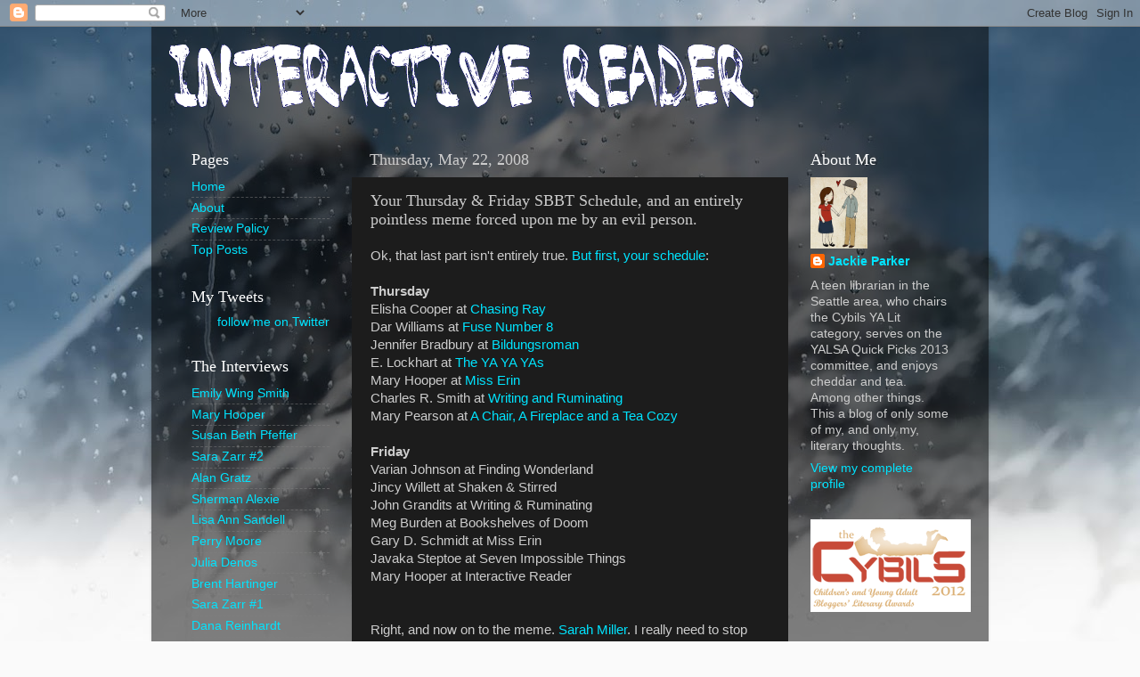

--- FILE ---
content_type: text/html; charset=UTF-8
request_url: https://interactivereader.blogspot.com/2008/05/your-thursday-friday-sbbt-schedule-and.html?showComment=1211592180000
body_size: 20399
content:
<!DOCTYPE html>
<html class='v2' dir='ltr' lang='en-US'>
<head>
<link href='https://www.blogger.com/static/v1/widgets/4128112664-css_bundle_v2.css' rel='stylesheet' type='text/css'/>
<meta content='width=1100' name='viewport'/>
<meta content='text/html; charset=UTF-8' http-equiv='Content-Type'/>
<meta content='blogger' name='generator'/>
<link href='https://interactivereader.blogspot.com/favicon.ico' rel='icon' type='image/x-icon'/>
<link href='http://interactivereader.blogspot.com/2008/05/your-thursday-friday-sbbt-schedule-and.html' rel='canonical'/>
<link rel="alternate" type="application/atom+xml" title="interactivereader - Atom" href="https://interactivereader.blogspot.com/feeds/posts/default" />
<link rel="alternate" type="application/rss+xml" title="interactivereader - RSS" href="https://interactivereader.blogspot.com/feeds/posts/default?alt=rss" />
<link rel="service.post" type="application/atom+xml" title="interactivereader - Atom" href="https://www.blogger.com/feeds/19660349/posts/default" />

<link rel="alternate" type="application/atom+xml" title="interactivereader - Atom" href="https://interactivereader.blogspot.com/feeds/7382705543533987009/comments/default" />
<!--Can't find substitution for tag [blog.ieCssRetrofitLinks]-->
<meta content='http://interactivereader.blogspot.com/2008/05/your-thursday-friday-sbbt-schedule-and.html' property='og:url'/>
<meta content='Your Thursday &amp; Friday SBBT Schedule, and an entirely pointless meme forced upon me by an evil person.' property='og:title'/>
<meta content='Ok, that last part isn&#39;t entirely true. But first, your schedule : Thursday Elisha Cooper at Chasing Ray Dar Williams at Fuse Number 8 Jenni...' property='og:description'/>
<title>interactivereader: Your Thursday & Friday SBBT Schedule, and an entirely pointless meme forced upon me by an evil person.</title>
<style id='page-skin-1' type='text/css'><!--
/*-----------------------------------------------
Blogger Template Style
Name:     Picture Window
Designer: Blogger
URL:      www.blogger.com
----------------------------------------------- */
/* Content
----------------------------------------------- */
body {
font: normal normal 15px Arial, Tahoma, Helvetica, FreeSans, sans-serif;
color: #cccccc;
background: #fafafa url(//themes.googleusercontent.com/image?id=1iJBX-a-hBX2tKaDdERpElPUmvb4r5MDX9lEx06AA-UtZIQCYziZg3PFbmOyt-g2sH8Jo) repeat-x fixed top center;
}
html body .region-inner {
min-width: 0;
max-width: 100%;
width: auto;
}
.content-outer {
font-size: 90%;
}
a:link {
text-decoration:none;
color: #00e4ff;
}
a:visited {
text-decoration:none;
color: #00d4dd;
}
a:hover {
text-decoration:underline;
color: #00d3ff;
}
.content-outer {
background: transparent url(//www.blogblog.com/1kt/transparent/black50.png) repeat scroll top left;
-moz-border-radius: 0;
-webkit-border-radius: 0;
-goog-ms-border-radius: 0;
border-radius: 0;
-moz-box-shadow: 0 0 3px rgba(0, 0, 0, .15);
-webkit-box-shadow: 0 0 3px rgba(0, 0, 0, .15);
-goog-ms-box-shadow: 0 0 3px rgba(0, 0, 0, .15);
box-shadow: 0 0 3px rgba(0, 0, 0, .15);
margin: 0 auto;
}
.content-inner {
padding: 10px;
}
/* Header
----------------------------------------------- */
.header-outer {
background: transparent none repeat-x scroll top left;
_background-image: none;
color: #ffffff;
-moz-border-radius: 0;
-webkit-border-radius: 0;
-goog-ms-border-radius: 0;
border-radius: 0;
}
.Header img, .Header #header-inner {
-moz-border-radius: 0;
-webkit-border-radius: 0;
-goog-ms-border-radius: 0;
border-radius: 0;
}
.header-inner .Header .titlewrapper,
.header-inner .Header .descriptionwrapper {
padding-left: 30px;
padding-right: 30px;
}
.Header h1 {
font: normal normal 48px Georgia, Utopia, 'Palatino Linotype', Palatino, serif;
text-shadow: 1px 1px 3px rgba(0, 0, 0, 0.3);
}
.Header h1 a {
color: #ffffff;
}
.Header .description {
font-size: 130%;
}
/* Tabs
----------------------------------------------- */
.tabs-inner {
margin: .5em 15px 1em;
padding: 0;
}
.tabs-inner .section {
margin: 0;
}
.tabs-inner .widget ul {
padding: 0;
background: #1c1c1c none repeat scroll bottom;
-moz-border-radius: 0;
-webkit-border-radius: 0;
-goog-ms-border-radius: 0;
border-radius: 0;
}
.tabs-inner .widget li {
border: none;
}
.tabs-inner .widget li a {
display: inline-block;
padding: .5em 1em;
margin-right: 0;
color: #00e4ff;
font: normal normal 15px Georgia, Utopia, 'Palatino Linotype', Palatino, serif;
-moz-border-radius: 0 0 0 0;
-webkit-border-top-left-radius: 0;
-webkit-border-top-right-radius: 0;
-goog-ms-border-radius: 0 0 0 0;
border-radius: 0 0 0 0;
background: transparent none no-repeat scroll top left;
border-right: 1px solid #000000;
}
.tabs-inner .widget li:first-child a {
padding-left: 1.25em;
-moz-border-radius-topleft: 0;
-moz-border-radius-bottomleft: 0;
-webkit-border-top-left-radius: 0;
-webkit-border-bottom-left-radius: 0;
-goog-ms-border-top-left-radius: 0;
-goog-ms-border-bottom-left-radius: 0;
border-top-left-radius: 0;
border-bottom-left-radius: 0;
}
.tabs-inner .widget li.selected a,
.tabs-inner .widget li a:hover {
position: relative;
z-index: 1;
background: #00d4dd none repeat scroll bottom;
color: #ffffff;
-moz-box-shadow: 0 0 0 rgba(0, 0, 0, .15);
-webkit-box-shadow: 0 0 0 rgba(0, 0, 0, .15);
-goog-ms-box-shadow: 0 0 0 rgba(0, 0, 0, .15);
box-shadow: 0 0 0 rgba(0, 0, 0, .15);
}
/* Headings
----------------------------------------------- */
h2 {
font: normal normal 18px Georgia, Utopia, 'Palatino Linotype', Palatino, serif;
text-transform: none;
color: #ffffff;
margin: .5em 0;
}
/* Main
----------------------------------------------- */
.main-outer {
background: transparent none repeat scroll top center;
-moz-border-radius: 0 0 0 0;
-webkit-border-top-left-radius: 0;
-webkit-border-top-right-radius: 0;
-webkit-border-bottom-left-radius: 0;
-webkit-border-bottom-right-radius: 0;
-goog-ms-border-radius: 0 0 0 0;
border-radius: 0 0 0 0;
-moz-box-shadow: 0 0 0 rgba(0, 0, 0, .15);
-webkit-box-shadow: 0 0 0 rgba(0, 0, 0, .15);
-goog-ms-box-shadow: 0 0 0 rgba(0, 0, 0, .15);
box-shadow: 0 0 0 rgba(0, 0, 0, .15);
}
.main-inner {
padding: 15px 20px 20px;
}
.main-inner .column-center-inner {
padding: 0 0;
}
.main-inner .column-left-inner {
padding-left: 0;
}
.main-inner .column-right-inner {
padding-right: 0;
}
/* Posts
----------------------------------------------- */
h3.post-title {
margin: 0;
font: normal normal 18px Georgia, Utopia, 'Palatino Linotype', Palatino, serif;
}
.comments h4 {
margin: 1em 0 0;
font: normal normal 18px Georgia, Utopia, 'Palatino Linotype', Palatino, serif;
}
.date-header span {
color: #cccccc;
}
.post-outer {
background-color: #1c1c1c;
border: solid 1px transparent;
-moz-border-radius: 0;
-webkit-border-radius: 0;
border-radius: 0;
-goog-ms-border-radius: 0;
padding: 15px 20px;
margin: 0 -20px 20px;
}
.post-body {
line-height: 1.4;
font-size: 110%;
position: relative;
}
.post-header {
margin: 0 0 1.5em;
color: #999999;
line-height: 1.6;
}
.post-footer {
margin: .5em 0 0;
color: #999999;
line-height: 1.6;
}
#blog-pager {
font-size: 140%
}
#comments .comment-author {
padding-top: 1.5em;
border-top: dashed 1px #ccc;
border-top: dashed 1px rgba(128, 128, 128, .5);
background-position: 0 1.5em;
}
#comments .comment-author:first-child {
padding-top: 0;
border-top: none;
}
.avatar-image-container {
margin: .2em 0 0;
}
/* Comments
----------------------------------------------- */
.comments .comments-content .icon.blog-author {
background-repeat: no-repeat;
background-image: url([data-uri]);
}
.comments .comments-content .loadmore a {
border-top: 1px solid #00d3ff;
border-bottom: 1px solid #00d3ff;
}
.comments .continue {
border-top: 2px solid #00d3ff;
}
/* Widgets
----------------------------------------------- */
.widget ul, .widget #ArchiveList ul.flat {
padding: 0;
list-style: none;
}
.widget ul li, .widget #ArchiveList ul.flat li {
border-top: dashed 1px #ccc;
border-top: dashed 1px rgba(128, 128, 128, .5);
}
.widget ul li:first-child, .widget #ArchiveList ul.flat li:first-child {
border-top: none;
}
.widget .post-body ul {
list-style: disc;
}
.widget .post-body ul li {
border: none;
}
/* Footer
----------------------------------------------- */
.footer-outer {
color:#cccccc;
background: transparent none repeat scroll top center;
-moz-border-radius: 0 0 0 0;
-webkit-border-top-left-radius: 0;
-webkit-border-top-right-radius: 0;
-webkit-border-bottom-left-radius: 0;
-webkit-border-bottom-right-radius: 0;
-goog-ms-border-radius: 0 0 0 0;
border-radius: 0 0 0 0;
-moz-box-shadow: 0 0 0 rgba(0, 0, 0, .15);
-webkit-box-shadow: 0 0 0 rgba(0, 0, 0, .15);
-goog-ms-box-shadow: 0 0 0 rgba(0, 0, 0, .15);
box-shadow: 0 0 0 rgba(0, 0, 0, .15);
}
.footer-inner {
padding: 10px 20px 20px;
}
.footer-outer a {
color: #00e4ff;
}
.footer-outer a:visited {
color: #00d4dd;
}
.footer-outer a:hover {
color: #00d3ff;
}
.footer-outer .widget h2 {
color: #ffffff;
}
/* Mobile
----------------------------------------------- */
html body.mobile {
height: auto;
}
html body.mobile {
min-height: 480px;
background-size: 100% auto;
}
.mobile .body-fauxcolumn-outer {
background: transparent none repeat scroll top left;
}
html .mobile .mobile-date-outer, html .mobile .blog-pager {
border-bottom: none;
background: transparent none repeat scroll top center;
margin-bottom: 10px;
}
.mobile .date-outer {
background: transparent none repeat scroll top center;
}
.mobile .header-outer, .mobile .main-outer,
.mobile .post-outer, .mobile .footer-outer {
-moz-border-radius: 0;
-webkit-border-radius: 0;
-goog-ms-border-radius: 0;
border-radius: 0;
}
.mobile .content-outer,
.mobile .main-outer,
.mobile .post-outer {
background: inherit;
border: none;
}
.mobile .content-outer {
font-size: 100%;
}
.mobile-link-button {
background-color: #00e4ff;
}
.mobile-link-button a:link, .mobile-link-button a:visited {
color: #1c1c1c;
}
.mobile-index-contents {
color: #cccccc;
}
.mobile .tabs-inner .PageList .widget-content {
background: #00d4dd none repeat scroll bottom;
color: #ffffff;
}
.mobile .tabs-inner .PageList .widget-content .pagelist-arrow {
border-left: 1px solid #000000;
}

--></style>
<style id='template-skin-1' type='text/css'><!--
body {
min-width: 940px;
}
.content-outer, .content-fauxcolumn-outer, .region-inner {
min-width: 940px;
max-width: 940px;
_width: 940px;
}
.main-inner .columns {
padding-left: 200px;
padding-right: 200px;
}
.main-inner .fauxcolumn-center-outer {
left: 200px;
right: 200px;
/* IE6 does not respect left and right together */
_width: expression(this.parentNode.offsetWidth -
parseInt("200px") -
parseInt("200px") + 'px');
}
.main-inner .fauxcolumn-left-outer {
width: 200px;
}
.main-inner .fauxcolumn-right-outer {
width: 200px;
}
.main-inner .column-left-outer {
width: 200px;
right: 100%;
margin-left: -200px;
}
.main-inner .column-right-outer {
width: 200px;
margin-right: -200px;
}
#layout {
min-width: 0;
}
#layout .content-outer {
min-width: 0;
width: 800px;
}
#layout .region-inner {
min-width: 0;
width: auto;
}
body#layout div.add_widget {
padding: 8px;
}
body#layout div.add_widget a {
margin-left: 32px;
}
--></style>
<style>
    body {background-image:url(\/\/themes.googleusercontent.com\/image?id=1iJBX-a-hBX2tKaDdERpElPUmvb4r5MDX9lEx06AA-UtZIQCYziZg3PFbmOyt-g2sH8Jo);}
    
@media (max-width: 200px) { body {background-image:url(\/\/themes.googleusercontent.com\/image?id=1iJBX-a-hBX2tKaDdERpElPUmvb4r5MDX9lEx06AA-UtZIQCYziZg3PFbmOyt-g2sH8Jo&options=w200);}}
@media (max-width: 400px) and (min-width: 201px) { body {background-image:url(\/\/themes.googleusercontent.com\/image?id=1iJBX-a-hBX2tKaDdERpElPUmvb4r5MDX9lEx06AA-UtZIQCYziZg3PFbmOyt-g2sH8Jo&options=w400);}}
@media (max-width: 800px) and (min-width: 401px) { body {background-image:url(\/\/themes.googleusercontent.com\/image?id=1iJBX-a-hBX2tKaDdERpElPUmvb4r5MDX9lEx06AA-UtZIQCYziZg3PFbmOyt-g2sH8Jo&options=w800);}}
@media (max-width: 1200px) and (min-width: 801px) { body {background-image:url(\/\/themes.googleusercontent.com\/image?id=1iJBX-a-hBX2tKaDdERpElPUmvb4r5MDX9lEx06AA-UtZIQCYziZg3PFbmOyt-g2sH8Jo&options=w1200);}}
/* Last tag covers anything over one higher than the previous max-size cap. */
@media (min-width: 1201px) { body {background-image:url(\/\/themes.googleusercontent.com\/image?id=1iJBX-a-hBX2tKaDdERpElPUmvb4r5MDX9lEx06AA-UtZIQCYziZg3PFbmOyt-g2sH8Jo&options=w1600);}}
  </style>
<link href='https://www.blogger.com/dyn-css/authorization.css?targetBlogID=19660349&amp;zx=6cff3d3e-c694-4089-9c48-3d77e0340188' media='none' onload='if(media!=&#39;all&#39;)media=&#39;all&#39;' rel='stylesheet'/><noscript><link href='https://www.blogger.com/dyn-css/authorization.css?targetBlogID=19660349&amp;zx=6cff3d3e-c694-4089-9c48-3d77e0340188' rel='stylesheet'/></noscript>
<meta name='google-adsense-platform-account' content='ca-host-pub-1556223355139109'/>
<meta name='google-adsense-platform-domain' content='blogspot.com'/>

</head>
<body class='loading variant-screen'>
<div class='navbar section' id='navbar' name='Navbar'><div class='widget Navbar' data-version='1' id='Navbar1'><script type="text/javascript">
    function setAttributeOnload(object, attribute, val) {
      if(window.addEventListener) {
        window.addEventListener('load',
          function(){ object[attribute] = val; }, false);
      } else {
        window.attachEvent('onload', function(){ object[attribute] = val; });
      }
    }
  </script>
<div id="navbar-iframe-container"></div>
<script type="text/javascript" src="https://apis.google.com/js/platform.js"></script>
<script type="text/javascript">
      gapi.load("gapi.iframes:gapi.iframes.style.bubble", function() {
        if (gapi.iframes && gapi.iframes.getContext) {
          gapi.iframes.getContext().openChild({
              url: 'https://www.blogger.com/navbar/19660349?po\x3d7382705543533987009\x26origin\x3dhttps://interactivereader.blogspot.com',
              where: document.getElementById("navbar-iframe-container"),
              id: "navbar-iframe"
          });
        }
      });
    </script><script type="text/javascript">
(function() {
var script = document.createElement('script');
script.type = 'text/javascript';
script.src = '//pagead2.googlesyndication.com/pagead/js/google_top_exp.js';
var head = document.getElementsByTagName('head')[0];
if (head) {
head.appendChild(script);
}})();
</script>
</div></div>
<div class='body-fauxcolumns'>
<div class='fauxcolumn-outer body-fauxcolumn-outer'>
<div class='cap-top'>
<div class='cap-left'></div>
<div class='cap-right'></div>
</div>
<div class='fauxborder-left'>
<div class='fauxborder-right'></div>
<div class='fauxcolumn-inner'>
</div>
</div>
<div class='cap-bottom'>
<div class='cap-left'></div>
<div class='cap-right'></div>
</div>
</div>
</div>
<div class='content'>
<div class='content-fauxcolumns'>
<div class='fauxcolumn-outer content-fauxcolumn-outer'>
<div class='cap-top'>
<div class='cap-left'></div>
<div class='cap-right'></div>
</div>
<div class='fauxborder-left'>
<div class='fauxborder-right'></div>
<div class='fauxcolumn-inner'>
</div>
</div>
<div class='cap-bottom'>
<div class='cap-left'></div>
<div class='cap-right'></div>
</div>
</div>
</div>
<div class='content-outer'>
<div class='content-cap-top cap-top'>
<div class='cap-left'></div>
<div class='cap-right'></div>
</div>
<div class='fauxborder-left content-fauxborder-left'>
<div class='fauxborder-right content-fauxborder-right'></div>
<div class='content-inner'>
<header>
<div class='header-outer'>
<div class='header-cap-top cap-top'>
<div class='cap-left'></div>
<div class='cap-right'></div>
</div>
<div class='fauxborder-left header-fauxborder-left'>
<div class='fauxborder-right header-fauxborder-right'></div>
<div class='region-inner header-inner'>
<div class='header section' id='header' name='Header'><div class='widget Header' data-version='1' id='Header1'>
<div id='header-inner'>
<a href='https://interactivereader.blogspot.com/' style='display: block'>
<img alt='interactivereader' height='91px; ' id='Header1_headerimg' src='https://blogger.googleusercontent.com/img/b/R29vZ2xl/AVvXsEjwpGQ75MfDNvUNJtB6DRLsq3B2Cj9tK-QX0OHoyczP7M403gnym5Y1zVRB90aYWLcKh0RjX5tTGdRhOqloKSpYUYbUEFWeVcGAkLQdpH1drbOP3UBS3z7D2t0qxS2NS6Nzk7YVkA/s1600/logo70.gif' style='display: block' width='676px; '/>
</a>
</div>
</div></div>
</div>
</div>
<div class='header-cap-bottom cap-bottom'>
<div class='cap-left'></div>
<div class='cap-right'></div>
</div>
</div>
</header>
<div class='tabs-outer'>
<div class='tabs-cap-top cap-top'>
<div class='cap-left'></div>
<div class='cap-right'></div>
</div>
<div class='fauxborder-left tabs-fauxborder-left'>
<div class='fauxborder-right tabs-fauxborder-right'></div>
<div class='region-inner tabs-inner'>
<div class='tabs no-items section' id='crosscol' name='Cross-Column'></div>
<div class='tabs no-items section' id='crosscol-overflow' name='Cross-Column 2'></div>
</div>
</div>
<div class='tabs-cap-bottom cap-bottom'>
<div class='cap-left'></div>
<div class='cap-right'></div>
</div>
</div>
<div class='main-outer'>
<div class='main-cap-top cap-top'>
<div class='cap-left'></div>
<div class='cap-right'></div>
</div>
<div class='fauxborder-left main-fauxborder-left'>
<div class='fauxborder-right main-fauxborder-right'></div>
<div class='region-inner main-inner'>
<div class='columns fauxcolumns'>
<div class='fauxcolumn-outer fauxcolumn-center-outer'>
<div class='cap-top'>
<div class='cap-left'></div>
<div class='cap-right'></div>
</div>
<div class='fauxborder-left'>
<div class='fauxborder-right'></div>
<div class='fauxcolumn-inner'>
</div>
</div>
<div class='cap-bottom'>
<div class='cap-left'></div>
<div class='cap-right'></div>
</div>
</div>
<div class='fauxcolumn-outer fauxcolumn-left-outer'>
<div class='cap-top'>
<div class='cap-left'></div>
<div class='cap-right'></div>
</div>
<div class='fauxborder-left'>
<div class='fauxborder-right'></div>
<div class='fauxcolumn-inner'>
</div>
</div>
<div class='cap-bottom'>
<div class='cap-left'></div>
<div class='cap-right'></div>
</div>
</div>
<div class='fauxcolumn-outer fauxcolumn-right-outer'>
<div class='cap-top'>
<div class='cap-left'></div>
<div class='cap-right'></div>
</div>
<div class='fauxborder-left'>
<div class='fauxborder-right'></div>
<div class='fauxcolumn-inner'>
</div>
</div>
<div class='cap-bottom'>
<div class='cap-left'></div>
<div class='cap-right'></div>
</div>
</div>
<!-- corrects IE6 width calculation -->
<div class='columns-inner'>
<div class='column-center-outer'>
<div class='column-center-inner'>
<div class='main section' id='main' name='Main'><div class='widget Blog' data-version='1' id='Blog1'>
<div class='blog-posts hfeed'>

          <div class="date-outer">
        
<h2 class='date-header'><span>Thursday, May 22, 2008</span></h2>

          <div class="date-posts">
        
<div class='post-outer'>
<div class='post hentry uncustomized-post-template' itemprop='blogPost' itemscope='itemscope' itemtype='http://schema.org/BlogPosting'>
<meta content='19660349' itemprop='blogId'/>
<meta content='7382705543533987009' itemprop='postId'/>
<a name='7382705543533987009'></a>
<h3 class='post-title entry-title' itemprop='name'>
Your Thursday & Friday SBBT Schedule, and an entirely pointless meme forced upon me by an evil person.
</h3>
<div class='post-header'>
<div class='post-header-line-1'></div>
</div>
<div class='post-body entry-content' id='post-body-7382705543533987009' itemprop='description articleBody'>
Ok, that last part isn't entirely true. <a href="http://www.chasingray.com/archives/2008/05/your_summer_blog_blast_tour_20.html">But first, your schedule</a>:<br /><br /><strong>Thursday<br /></strong>Elisha Cooper at <a href="http://www.chasingray.com/archives/2008/05/there_was_something_so_potenti.html">Chasing Ray</a><br />Dar Williams at <a href="http://www.schoollibraryjournal.com/blog/1790000379/post/590026659.html">Fuse Number 8</a><br />Jennifer Bradbury at <a href="http://slayground.livejournal.com/380051.html">Bildungsroman</a><br />E. Lockhart at <a href="http://theyayayas.wordpress.com/2008/05/22/summer-blog-blast-tour-e-lockhart/">The YA YA YAs</a><br />Mary Hooper at <a href="http://misserinmarie.blogspot.com/2008/05/sbbt-interview-mary-hooper.html">Miss Erin </a><br />Charles R. Smith at <a href="http://www.chasingray.com/archives/2008/05/there_was_something_so_potenti.html">Writing and Ruminating</a><br />Mary Pearson at <a href="http://yzocaet.blogspot.com/2008/05/sbbt-mary-pearson.html">A Chair, A Fireplace and a Tea Cozy</a><br /><br /><strong>Friday<br /></strong>Varian Johnson at Finding Wonderland<br />Jincy Willett at Shaken &amp; Stirred<br />John Grandits at Writing &amp; Ruminating<br />Meg Burden at Bookshelves of Doom<br />Gary D. Schmidt at Miss Erin<br />Javaka Steptoe at Seven Impossible Things<br />Mary Hooper at Interactive Reader<br /><br /><br />Right, and now on to the meme. <a href="http://sarahmillerbooks.blogspot.com/">Sarah Miller</a>. I really need to stop linking to her so much. Sarah: stop being funny. There. That should help. But really, can I help it if she tags me with these things?<br /><br />Everyone seems to have done this whilst (don't you love that word?) I lived under that rock. It was a cozy rock. Softer than you think. Surprisingly clean. I wouldn't have it any other way.<br /><br />Okaaay. Now that the crazy has past...on to the official blah-de-blahs before we get to the meme part.<br /><br />1. The rules of the game get posted at the beginning.<br />2. Each player answers the questions about themselves.<br />3. At the end of the post, the player then tags five people and posts their names, then goes to their blogs and leaves them a comment, letting them know they've been tagged and asking them to read the player's blog. (this, will probably not be met by Jackie. Because she's lazy.)<br />4. Let the person who tagged you know when you've posted your answer (Sarah? Are you paying attention? 'Cause I might forget this step.).<br /><br /><strong>What were you doing five years ago?</strong><br />Er. May 2003. Waiting for my acceptance into Library School. Working 2 jobs and an internship. Not sleeping much.<br /><br /><strong>What are five things on your to-do list for today (not in any particular order)?</strong><br />1. Be on time for work.<br />2. Get the post in to ForeWord.<br />3. Worry incesently that the ForeWord post will be no good.<br />4. Call kids who've filled out the volunteer apps and convince them they should be on my Teen Advisory Board.<br />5. Not kill the patrons.<br /><br /><strong>What are five snacks you enjoy?</strong><br />1. Anything chickpea/garbanzo bean related.<br />2. Bread<br />3. Cheese<br />4. Chocolate<br />5. ice cream<br /><br /><strong>What five things would you do if you were a billionaire?</strong><br />1. Start a foundation specifically for teen services in libraries; especially the creation of teen spaces in them and collection expansion.<br />2. Travel the world.<br />3. Pay for friends and family to travel with me. It's more fun that way.<br />4. Take a good long sabbatical from a paycheck-driven life just to see what would happen.<br />5. Save for retirement, 'cause we SO can't count on social security.<br /><br /><strong>What are five of your bad habits?</strong><br />1. procrastination<br />2. being late<br />3. laying in bed too long in the morning (are we sensing a theme?)<br />4. Driving Kyle crazy with my need for cleanliness bordering on sterility<br />5. Not being a productive as I think I should be.<br /><br /><strong>What are five places where you have lived?</strong><br />1. Muskegon, MI<br />2. Grand Rapids, MI<br />3. Allendale, MI<br />4. Spokane, WA<br />5. Seattle, WA<br /><br /><strong>What are five jobs you've had?</strong><br />1. Outdoor Ice Rink/pond Monitor<br />2. Receptionist<br />3. Optician<br />4. Adult Librarian<br />5. Teen Librarian<br /><br /><strong>The good, the unlucky, the tagged:</strong><br /><br />Let's get out of the kidlitosphere. <a href="http://erith1.wordpress.com/">Shane</a>. Kyle. <a href="http://detroitsportsden.blogspot.com/">Dan</a>. <a href="http://mistressangelas.blogspot.com/">Angie</a>. <a href="http://redradiomusic.blogspot.com/">Kip</a>.
<div style='clear: both;'></div>
</div>
<div class='post-footer'>
<div class='post-footer-line post-footer-line-1'>
<span class='post-author vcard'>
Posted by
<span class='fn' itemprop='author' itemscope='itemscope' itemtype='http://schema.org/Person'>
<meta content='https://www.blogger.com/profile/11142876691306805769' itemprop='url'/>
<a class='g-profile' href='https://www.blogger.com/profile/11142876691306805769' rel='author' title='author profile'>
<span itemprop='name'>Jackie Parker</span>
</a>
</span>
</span>
<span class='post-timestamp'>
at
<meta content='http://interactivereader.blogspot.com/2008/05/your-thursday-friday-sbbt-schedule-and.html' itemprop='url'/>
<a class='timestamp-link' href='https://interactivereader.blogspot.com/2008/05/your-thursday-friday-sbbt-schedule-and.html' rel='bookmark' title='permanent link'><abbr class='published' itemprop='datePublished' title='2008-05-22T08:24:00-07:00'>8:24 AM</abbr></a>
</span>
<span class='post-comment-link'>
</span>
<span class='post-icons'>
<span class='item-action'>
<a href='https://www.blogger.com/email-post/19660349/7382705543533987009' title='Email Post'>
<img alt='' class='icon-action' height='13' src='https://resources.blogblog.com/img/icon18_email.gif' width='18'/>
</a>
</span>
<span class='item-control blog-admin pid-2139608777'>
<a href='https://www.blogger.com/post-edit.g?blogID=19660349&postID=7382705543533987009&from=pencil' title='Edit Post'>
<img alt='' class='icon-action' height='18' src='https://resources.blogblog.com/img/icon18_edit_allbkg.gif' width='18'/>
</a>
</span>
</span>
<div class='post-share-buttons goog-inline-block'>
<a class='goog-inline-block share-button sb-email' href='https://www.blogger.com/share-post.g?blogID=19660349&postID=7382705543533987009&target=email' target='_blank' title='Email This'><span class='share-button-link-text'>Email This</span></a><a class='goog-inline-block share-button sb-blog' href='https://www.blogger.com/share-post.g?blogID=19660349&postID=7382705543533987009&target=blog' onclick='window.open(this.href, "_blank", "height=270,width=475"); return false;' target='_blank' title='BlogThis!'><span class='share-button-link-text'>BlogThis!</span></a><a class='goog-inline-block share-button sb-twitter' href='https://www.blogger.com/share-post.g?blogID=19660349&postID=7382705543533987009&target=twitter' target='_blank' title='Share to X'><span class='share-button-link-text'>Share to X</span></a><a class='goog-inline-block share-button sb-facebook' href='https://www.blogger.com/share-post.g?blogID=19660349&postID=7382705543533987009&target=facebook' onclick='window.open(this.href, "_blank", "height=430,width=640"); return false;' target='_blank' title='Share to Facebook'><span class='share-button-link-text'>Share to Facebook</span></a><a class='goog-inline-block share-button sb-pinterest' href='https://www.blogger.com/share-post.g?blogID=19660349&postID=7382705543533987009&target=pinterest' target='_blank' title='Share to Pinterest'><span class='share-button-link-text'>Share to Pinterest</span></a>
</div>
</div>
<div class='post-footer-line post-footer-line-2'>
<span class='post-labels'>
Labels:
<a href='https://interactivereader.blogspot.com/search/label/meme' rel='tag'>meme</a>,
<a href='https://interactivereader.blogspot.com/search/label/SBBT' rel='tag'>SBBT</a>
</span>
</div>
<div class='post-footer-line post-footer-line-3'>
<span class='post-location'>
</span>
</div>
</div>
</div>
<div class='comments' id='comments'>
<a name='comments'></a>
<h4>8 comments:</h4>
<div id='Blog1_comments-block-wrapper'>
<dl class='avatar-comment-indent' id='comments-block'>
<dt class='comment-author ' id='c103732411903267551'>
<a name='c103732411903267551'></a>
<div class="avatar-image-container vcard"><span dir="ltr"><a href="https://www.blogger.com/profile/10343476550309656223" target="" rel="nofollow" onclick="" class="avatar-hovercard" id="av-103732411903267551-10343476550309656223"><img src="https://resources.blogblog.com/img/blank.gif" width="35" height="35" class="delayLoad" style="display: none;" longdesc="//blogger.googleusercontent.com/img/b/R29vZ2xl/AVvXsEiOkdZkCDt-C6yCj0rAg-GO-kpi6TNjZd6e9s75CPVQ9S4tABLGjwq5cHDdhIo8Nd_bWYB4Jbn1iFo89OhrOnPUcnaui4wyaPn-nBKbfOgsLr5BIiybpeKc-jWQnG2Cmg/s45-c/jenheadshot2008.jpg" alt="" title="Jen Robinson">

<noscript><img src="//blogger.googleusercontent.com/img/b/R29vZ2xl/AVvXsEiOkdZkCDt-C6yCj0rAg-GO-kpi6TNjZd6e9s75CPVQ9S4tABLGjwq5cHDdhIo8Nd_bWYB4Jbn1iFo89OhrOnPUcnaui4wyaPn-nBKbfOgsLr5BIiybpeKc-jWQnG2Cmg/s45-c/jenheadshot2008.jpg" width="35" height="35" class="photo" alt=""></noscript></a></span></div>
<a href='https://www.blogger.com/profile/10343476550309656223' rel='nofollow'>Jen Robinson</a>
said...
</dt>
<dd class='comment-body' id='Blog1_cmt-103732411903267551'>
<p>
Good luck with that whole not killing the patrons thing. Seriously. And I agree that billionaire or not, we had all better be saving for our own retirements...
</p>
</dd>
<dd class='comment-footer'>
<span class='comment-timestamp'>
<a href='https://interactivereader.blogspot.com/2008/05/your-thursday-friday-sbbt-schedule-and.html?showComment=1211475300000#c103732411903267551' title='comment permalink'>
5/22/2008 9:55 AM
</a>
<span class='item-control blog-admin pid-677895374'>
<a class='comment-delete' href='https://www.blogger.com/comment/delete/19660349/103732411903267551' title='Delete Comment'>
<img src='https://resources.blogblog.com/img/icon_delete13.gif'/>
</a>
</span>
</span>
</dd>
<dt class='comment-author blog-author' id='c6824390614974245520'>
<a name='c6824390614974245520'></a>
<div class="avatar-image-container vcard"><span dir="ltr"><a href="https://www.blogger.com/profile/11142876691306805769" target="" rel="nofollow" onclick="" class="avatar-hovercard" id="av-6824390614974245520-11142876691306805769"><img src="https://resources.blogblog.com/img/blank.gif" width="35" height="35" class="delayLoad" style="display: none;" longdesc="//blogger.googleusercontent.com/img/b/R29vZ2xl/AVvXsEg1gEGnb09UPWQJGU-PMCUfzj1oa6rUo5RtJLyqNYy-T66YRxgxxBuH8zU8B_uvCFuxIcI8JZ62bOeb82jdgNLICGc_UrN1rlc9AbwEP81QjbKJwyqzFUEjYyLXpIJf1VI/s45-c/kyler_FINAL.jpg" alt="" title="Jackie Parker">

<noscript><img src="//blogger.googleusercontent.com/img/b/R29vZ2xl/AVvXsEg1gEGnb09UPWQJGU-PMCUfzj1oa6rUo5RtJLyqNYy-T66YRxgxxBuH8zU8B_uvCFuxIcI8JZ62bOeb82jdgNLICGc_UrN1rlc9AbwEP81QjbKJwyqzFUEjYyLXpIJf1VI/s45-c/kyler_FINAL.jpg" width="35" height="35" class="photo" alt=""></noscript></a></span></div>
<a href='https://www.blogger.com/profile/11142876691306805769' rel='nofollow'>Jackie Parker</a>
said...
</dt>
<dd class='comment-body' id='Blog1_cmt-6824390614974245520'>
<p>
The patrons were actually quite lovely today!
</p>
</dd>
<dd class='comment-footer'>
<span class='comment-timestamp'>
<a href='https://interactivereader.blogspot.com/2008/05/your-thursday-friday-sbbt-schedule-and.html?showComment=1211525760000#c6824390614974245520' title='comment permalink'>
5/22/2008 11:56 PM
</a>
<span class='item-control blog-admin pid-2139608777'>
<a class='comment-delete' href='https://www.blogger.com/comment/delete/19660349/6824390614974245520' title='Delete Comment'>
<img src='https://resources.blogblog.com/img/icon_delete13.gif'/>
</a>
</span>
</span>
</dd>
<dt class='comment-author ' id='c8911403077227669367'>
<a name='c8911403077227669367'></a>
<div class="avatar-image-container vcard"><span dir="ltr"><a href="https://www.blogger.com/profile/10343476550309656223" target="" rel="nofollow" onclick="" class="avatar-hovercard" id="av-8911403077227669367-10343476550309656223"><img src="https://resources.blogblog.com/img/blank.gif" width="35" height="35" class="delayLoad" style="display: none;" longdesc="//blogger.googleusercontent.com/img/b/R29vZ2xl/AVvXsEiOkdZkCDt-C6yCj0rAg-GO-kpi6TNjZd6e9s75CPVQ9S4tABLGjwq5cHDdhIo8Nd_bWYB4Jbn1iFo89OhrOnPUcnaui4wyaPn-nBKbfOgsLr5BIiybpeKc-jWQnG2Cmg/s45-c/jenheadshot2008.jpg" alt="" title="Jen Robinson">

<noscript><img src="//blogger.googleusercontent.com/img/b/R29vZ2xl/AVvXsEiOkdZkCDt-C6yCj0rAg-GO-kpi6TNjZd6e9s75CPVQ9S4tABLGjwq5cHDdhIo8Nd_bWYB4Jbn1iFo89OhrOnPUcnaui4wyaPn-nBKbfOgsLr5BIiybpeKc-jWQnG2Cmg/s45-c/jenheadshot2008.jpg" width="35" height="35" class="photo" alt=""></noscript></a></span></div>
<a href='https://www.blogger.com/profile/10343476550309656223' rel='nofollow'>Jen Robinson</a>
said...
</dt>
<dd class='comment-body' id='Blog1_cmt-8911403077227669367'>
<p>
Excellent! I would hate it if you had to go to jail for killing one, and I wasn't able to meet you at the Portland conference.
</p>
</dd>
<dd class='comment-footer'>
<span class='comment-timestamp'>
<a href='https://interactivereader.blogspot.com/2008/05/your-thursday-friday-sbbt-schedule-and.html?showComment=1211562780000#c8911403077227669367' title='comment permalink'>
5/23/2008 10:13 AM
</a>
<span class='item-control blog-admin pid-677895374'>
<a class='comment-delete' href='https://www.blogger.com/comment/delete/19660349/8911403077227669367' title='Delete Comment'>
<img src='https://resources.blogblog.com/img/icon_delete13.gif'/>
</a>
</span>
</span>
</dd>
<dt class='comment-author ' id='c5417234523541803389'>
<a name='c5417234523541803389'></a>
<div class="avatar-image-container avatar-stock"><span dir="ltr"><a href="https://www.blogger.com/profile/05743259841253963301" target="" rel="nofollow" onclick="" class="avatar-hovercard" id="av-5417234523541803389-05743259841253963301"><img src="//www.blogger.com/img/blogger_logo_round_35.png" width="35" height="35" alt="" title="erith1">

</a></span></div>
<a href='https://www.blogger.com/profile/05743259841253963301' rel='nofollow'>erith1</a>
said...
</dt>
<dd class='comment-body' id='Blog1_cmt-5417234523541803389'>
<p>
Meme done!  But I refuse to continue the trend, so I guess I will risk the 10 years of bad luck or whatever...
</p>
</dd>
<dd class='comment-footer'>
<span class='comment-timestamp'>
<a href='https://interactivereader.blogspot.com/2008/05/your-thursday-friday-sbbt-schedule-and.html?showComment=1211592180000#c5417234523541803389' title='comment permalink'>
5/23/2008 6:23 PM
</a>
<span class='item-control blog-admin pid-1736241227'>
<a class='comment-delete' href='https://www.blogger.com/comment/delete/19660349/5417234523541803389' title='Delete Comment'>
<img src='https://resources.blogblog.com/img/icon_delete13.gif'/>
</a>
</span>
</span>
</dd>
<dt class='comment-author ' id='c7439541240012916038'>
<a name='c7439541240012916038'></a>
<div class="avatar-image-container vcard"><span dir="ltr"><a href="https://www.blogger.com/profile/02153201454830937349" target="" rel="nofollow" onclick="" class="avatar-hovercard" id="av-7439541240012916038-02153201454830937349"><img src="https://resources.blogblog.com/img/blank.gif" width="35" height="35" class="delayLoad" style="display: none;" longdesc="//blogger.googleusercontent.com/img/b/R29vZ2xl/AVvXsEhDznPMCm7Z8g_eKgNh2RxZ2yLlhYKGoUqDAwD3l9SK5PEy3JRUyZVs6LpzjaHWMEb_5zHDjAOs2qyo365Ir4NDxNxBCXhomeSIbDrYRe_dD3ai9wFk1zqnYp35c6Gz_CM/s45-c/100_1563cropped.jpg" alt="" title="Sarah Miller">

<noscript><img src="//blogger.googleusercontent.com/img/b/R29vZ2xl/AVvXsEhDznPMCm7Z8g_eKgNh2RxZ2yLlhYKGoUqDAwD3l9SK5PEy3JRUyZVs6LpzjaHWMEb_5zHDjAOs2qyo365Ir4NDxNxBCXhomeSIbDrYRe_dD3ai9wFk1zqnYp35c6Gz_CM/s45-c/100_1563cropped.jpg" width="35" height="35" class="photo" alt=""></noscript></a></span></div>
<a href='https://www.blogger.com/profile/02153201454830937349' rel='nofollow'>Sarah Miller</a>
said...
</dt>
<dd class='comment-body' id='Blog1_cmt-7439541240012916038'>
<p>
Hee. I'm clearly NOT paying attention, 'cause I somehow managed to miss this post entirely until today. Bad, bad Sarah!
</p>
</dd>
<dd class='comment-footer'>
<span class='comment-timestamp'>
<a href='https://interactivereader.blogspot.com/2008/05/your-thursday-friday-sbbt-schedule-and.html?showComment=1211983980000#c7439541240012916038' title='comment permalink'>
5/28/2008 7:13 AM
</a>
<span class='item-control blog-admin pid-671714415'>
<a class='comment-delete' href='https://www.blogger.com/comment/delete/19660349/7439541240012916038' title='Delete Comment'>
<img src='https://resources.blogblog.com/img/icon_delete13.gif'/>
</a>
</span>
</span>
</dd>
<dt class='comment-author ' id='c5346737740919665451'>
<a name='c5346737740919665451'></a>
<div class="avatar-image-container vcard"><span dir="ltr"><a href="https://www.blogger.com/profile/08642058689885973447" target="" rel="nofollow" onclick="" class="avatar-hovercard" id="av-5346737740919665451-08642058689885973447"><img src="https://resources.blogblog.com/img/blank.gif" width="35" height="35" class="delayLoad" style="display: none;" longdesc="//blogger.googleusercontent.com/img/b/R29vZ2xl/AVvXsEj5CSdyDAGa_pfUgHGd30gSFzbFPu_8FgtZS-fzz6mzJM2-Y_jK-VKeCdUP0qPReZLtrhCMcUZ8xMaoG8FfSqSfKbDhXnQozipyodVUoJjZBh6owDv-7HTo7-v3art9yD4/s45-c/eatingbooks-300x300.jpg" alt="" title="Bibliovore">

<noscript><img src="//blogger.googleusercontent.com/img/b/R29vZ2xl/AVvXsEj5CSdyDAGa_pfUgHGd30gSFzbFPu_8FgtZS-fzz6mzJM2-Y_jK-VKeCdUP0qPReZLtrhCMcUZ8xMaoG8FfSqSfKbDhXnQozipyodVUoJjZBh6owDv-7HTo7-v3art9yD4/s45-c/eatingbooks-300x300.jpg" width="35" height="35" class="photo" alt=""></noscript></a></span></div>
<a href='https://www.blogger.com/profile/08642058689885973447' rel='nofollow'>Bibliovore</a>
said...
</dt>
<dd class='comment-body' id='Blog1_cmt-5346737740919665451'>
<p>
Egad, Jackie, did you go to GVSU?
</p>
</dd>
<dd class='comment-footer'>
<span class='comment-timestamp'>
<a href='https://interactivereader.blogspot.com/2008/05/your-thursday-friday-sbbt-schedule-and.html?showComment=1212013080000#c5346737740919665451' title='comment permalink'>
5/28/2008 3:18 PM
</a>
<span class='item-control blog-admin pid-402331596'>
<a class='comment-delete' href='https://www.blogger.com/comment/delete/19660349/5346737740919665451' title='Delete Comment'>
<img src='https://resources.blogblog.com/img/icon_delete13.gif'/>
</a>
</span>
</span>
</dd>
<dt class='comment-author ' id='c8836693581934261719'>
<a name='c8836693581934261719'></a>
<div class="avatar-image-container vcard"><span dir="ltr"><a href="https://www.blogger.com/profile/15505846180505134084" target="" rel="nofollow" onclick="" class="avatar-hovercard" id="av-8836693581934261719-15505846180505134084"><img src="https://resources.blogblog.com/img/blank.gif" width="35" height="35" class="delayLoad" style="display: none;" longdesc="//blogger.googleusercontent.com/img/b/R29vZ2xl/AVvXsEhX_x_ja_AdihHlZwmzNQJm-qLhSNLNRyPrB4-XzpfcxjS1RnV9kV0oklnCYWxvmgY4KS4mzJj7vr2vnQMTs-bqc6xZpdHLJug17vEiDzeTCi8va42rRbfjSwu5G6AoMB4/s45-c/LYN_jackie.jpg" alt="" title="Jackie">

<noscript><img src="//blogger.googleusercontent.com/img/b/R29vZ2xl/AVvXsEhX_x_ja_AdihHlZwmzNQJm-qLhSNLNRyPrB4-XzpfcxjS1RnV9kV0oklnCYWxvmgY4KS4mzJj7vr2vnQMTs-bqc6xZpdHLJug17vEiDzeTCi8va42rRbfjSwu5G6AoMB4/s45-c/LYN_jackie.jpg" width="35" height="35" class="photo" alt=""></noscript></a></span></div>
<a href='https://www.blogger.com/profile/15505846180505134084' rel='nofollow'>Jackie</a>
said...
</dt>
<dd class='comment-body' id='Blog1_cmt-8836693581934261719'>
<p>
Um. Yes...<BR/><BR/>Are you going to steal my identity now?
</p>
</dd>
<dd class='comment-footer'>
<span class='comment-timestamp'>
<a href='https://interactivereader.blogspot.com/2008/05/your-thursday-friday-sbbt-schedule-and.html?showComment=1212013740000#c8836693581934261719' title='comment permalink'>
5/28/2008 3:29 PM
</a>
<span class='item-control blog-admin pid-1990584079'>
<a class='comment-delete' href='https://www.blogger.com/comment/delete/19660349/8836693581934261719' title='Delete Comment'>
<img src='https://resources.blogblog.com/img/icon_delete13.gif'/>
</a>
</span>
</span>
</dd>
<dt class='comment-author ' id='c774608237513158599'>
<a name='c774608237513158599'></a>
<div class="avatar-image-container vcard"><span dir="ltr"><a href="https://www.blogger.com/profile/08642058689885973447" target="" rel="nofollow" onclick="" class="avatar-hovercard" id="av-774608237513158599-08642058689885973447"><img src="https://resources.blogblog.com/img/blank.gif" width="35" height="35" class="delayLoad" style="display: none;" longdesc="//blogger.googleusercontent.com/img/b/R29vZ2xl/AVvXsEj5CSdyDAGa_pfUgHGd30gSFzbFPu_8FgtZS-fzz6mzJM2-Y_jK-VKeCdUP0qPReZLtrhCMcUZ8xMaoG8FfSqSfKbDhXnQozipyodVUoJjZBh6owDv-7HTo7-v3art9yD4/s45-c/eatingbooks-300x300.jpg" alt="" title="Bibliovore">

<noscript><img src="//blogger.googleusercontent.com/img/b/R29vZ2xl/AVvXsEj5CSdyDAGa_pfUgHGd30gSFzbFPu_8FgtZS-fzz6mzJM2-Y_jK-VKeCdUP0qPReZLtrhCMcUZ8xMaoG8FfSqSfKbDhXnQozipyodVUoJjZBh6owDv-7HTo7-v3art9yD4/s45-c/eatingbooks-300x300.jpg" width="35" height="35" class="photo" alt=""></noscript></a></span></div>
<a href='https://www.blogger.com/profile/08642058689885973447' rel='nofollow'>Bibliovore</a>
said...
</dt>
<dd class='comment-body' id='Blog1_cmt-774608237513158599'>
<p>
What would I do with your identity? My own's enough to juggle. I was at GVSU from 99-02. How funny.<BR/><BR/>Maureen
</p>
</dd>
<dd class='comment-footer'>
<span class='comment-timestamp'>
<a href='https://interactivereader.blogspot.com/2008/05/your-thursday-friday-sbbt-schedule-and.html?showComment=1212545760000#c774608237513158599' title='comment permalink'>
6/03/2008 7:16 PM
</a>
<span class='item-control blog-admin pid-402331596'>
<a class='comment-delete' href='https://www.blogger.com/comment/delete/19660349/774608237513158599' title='Delete Comment'>
<img src='https://resources.blogblog.com/img/icon_delete13.gif'/>
</a>
</span>
</span>
</dd>
</dl>
</div>
<p class='comment-footer'>
<a href='https://www.blogger.com/comment/fullpage/post/19660349/7382705543533987009' onclick='javascript:window.open(this.href, "bloggerPopup", "toolbar=0,location=0,statusbar=1,menubar=0,scrollbars=yes,width=640,height=500"); return false;'>Post a Comment</a>
</p>
</div>
</div>

        </div></div>
      
</div>
<div class='blog-pager' id='blog-pager'>
<span id='blog-pager-newer-link'>
<a class='blog-pager-newer-link' href='https://interactivereader.blogspot.com/2008/05/sbbt-interview-mary-hooper.html' id='Blog1_blog-pager-newer-link' title='Newer Post'>Newer Post</a>
</span>
<span id='blog-pager-older-link'>
<a class='blog-pager-older-link' href='https://interactivereader.blogspot.com/2008/05/cybils-winners-sbbt.html' id='Blog1_blog-pager-older-link' title='Older Post'>Older Post</a>
</span>
<a class='home-link' href='https://interactivereader.blogspot.com/'>Home</a>
</div>
<div class='clear'></div>
<div class='post-feeds'>
<div class='feed-links'>
Subscribe to:
<a class='feed-link' href='https://interactivereader.blogspot.com/feeds/7382705543533987009/comments/default' target='_blank' type='application/atom+xml'>Post Comments (Atom)</a>
</div>
</div>
</div></div>
</div>
</div>
<div class='column-left-outer'>
<div class='column-left-inner'>
<aside>
<div class='sidebar section' id='sidebar-left-1'><div class='widget PageList' data-version='1' id='PageList1'>
<h2>Pages</h2>
<div class='widget-content'>
<ul>
<li>
<a href='https://interactivereader.blogspot.com/'>Home</a>
</li>
<li>
<a href='https://interactivereader.blogspot.com/p/about.html'>About</a>
</li>
<li>
<a href='https://interactivereader.blogspot.com/p/review-policy.html'>Review Policy</a>
</li>
<li>
<a href='https://interactivereader.blogspot.com/p/top-posts.html'>Top Posts</a>
</li>
</ul>
<div class='clear'></div>
</div>
</div><div class='widget HTML' data-version='1' id='HTML8'>
<div class='widget-content'>
<div id="twitter_div">
<h2 class="sidebar-title">My Tweets</h2>
<ul id="twitter_update_list"></ul>
<a id="twitter-link" style="display:block;text-align:right;" href="http://twitter.com/interactiver">follow me on Twitter</a>
</div>
<script src="//twitter.com/javascripts/blogger.js" type="text/javascript"></script>
<script src="//twitter.com/statuses/user_timeline/interactiver.json?callback=twitterCallback2&amp;count=3" type="text/javascript"></script>
</div>
<div class='clear'></div>
</div><div class='widget LinkList' data-version='1' id='LinkList4'>
<h2>The Interviews</h2>
<div class='widget-content'>
<ul>
<li><a href='http://interactivereader.blogspot.com/2008/11/wbbt-interview-with-emily-wing-smith.html'>Emily Wing Smith</a></li>
<li><a href='http://interactivereader.blogspot.com/2008/05/sbbt-interview-mary-hooper.html'>Mary Hooper</a></li>
<li><a href='http://interactivereader.blogspot.com/2008/05/dude-susan-beth-pfeffer.html'>Susan Beth Pfeffer</a></li>
<li><a href='http://interactivereader.blogspot.com/2008/02/10-more-questions-for-sara-zarr.html'>Sara Zarr #2</a></li>
<li><a href='http://interactivereader.blogspot.com/2007/11/alan-gratz.html'>Alan Gratz</a></li>
<li><a href='http://interactivereader.blogspot.com/2007/11/clears-throat-sherman-alexie.html'>Sherman Alexie</a></li>
<li><a href='http://interactivereader.blogspot.com/2007/11/lisa-ann-sandell.html'>Lisa Ann Sandell</a></li>
<li><a href='http://interactivereader.blogspot.com/2007/11/this-is-as-close-as-i-get-to-hollywood.html'>Perry Moore</a></li>
<li><a href='http://interactivereader.blogspot.com/2007/10/roberts-snow-julia-denos.html'>Julia Denos</a></li>
<li><a href='http://interactivereader.blogspot.com/2007/06/i-thought-about-saying-something-quippy.html'>Brent Hartinger</a></li>
<li><a href='http://interactivereader.blogspot.com/2007/06/in-which-i-get-to-interview-sara-zarr.html'>Sara Zarr #1</a></li>
<li><a href='http://interactivereader.blogspot.com/2007/06/i-love-it-when-these-things-work-out.html'>Dana Reinhardt</a></li>
<li><a href='http://interactivereader.blogspot.com/2007/04/past-future-present-interview-with.html'>Barbara Kerley</a></li>
<li><a href='http://interactivereader.blogspot.com/2007/03/margo-rabb-live.html'>Margo Rabb</a></li>
</ul>
<div class='clear'></div>
</div>
</div><div class='widget Text' data-version='1' id='Text1'>
<h2 class='title'>Contact Me!</h2>
<div class='widget-content'>
interactivereader at gmail
</div>
<div class='clear'></div>
</div><div class='widget Subscribe' data-version='1' id='Subscribe1'>
<div style='white-space:nowrap'>
<h2 class='title'>Subscribe To</h2>
<div class='widget-content'>
<div class='subscribe-wrapper subscribe-type-POST'>
<div class='subscribe expanded subscribe-type-POST' id='SW_READER_LIST_Subscribe1POST' style='display:none;'>
<div class='top'>
<span class='inner' onclick='return(_SW_toggleReaderList(event, "Subscribe1POST"));'>
<img class='subscribe-dropdown-arrow' src='https://resources.blogblog.com/img/widgets/arrow_dropdown.gif'/>
<img align='absmiddle' alt='' border='0' class='feed-icon' src='https://resources.blogblog.com/img/icon_feed12.png'/>
Posts
</span>
<div class='feed-reader-links'>
<a class='feed-reader-link' href='https://www.netvibes.com/subscribe.php?url=https%3A%2F%2Finteractivereader.blogspot.com%2Ffeeds%2Fposts%2Fdefault' target='_blank'>
<img src='https://resources.blogblog.com/img/widgets/subscribe-netvibes.png'/>
</a>
<a class='feed-reader-link' href='https://add.my.yahoo.com/content?url=https%3A%2F%2Finteractivereader.blogspot.com%2Ffeeds%2Fposts%2Fdefault' target='_blank'>
<img src='https://resources.blogblog.com/img/widgets/subscribe-yahoo.png'/>
</a>
<a class='feed-reader-link' href='https://interactivereader.blogspot.com/feeds/posts/default' target='_blank'>
<img align='absmiddle' class='feed-icon' src='https://resources.blogblog.com/img/icon_feed12.png'/>
                  Atom
                </a>
</div>
</div>
<div class='bottom'></div>
</div>
<div class='subscribe' id='SW_READER_LIST_CLOSED_Subscribe1POST' onclick='return(_SW_toggleReaderList(event, "Subscribe1POST"));'>
<div class='top'>
<span class='inner'>
<img class='subscribe-dropdown-arrow' src='https://resources.blogblog.com/img/widgets/arrow_dropdown.gif'/>
<span onclick='return(_SW_toggleReaderList(event, "Subscribe1POST"));'>
<img align='absmiddle' alt='' border='0' class='feed-icon' src='https://resources.blogblog.com/img/icon_feed12.png'/>
Posts
</span>
</span>
</div>
<div class='bottom'></div>
</div>
</div>
<div class='subscribe-wrapper subscribe-type-PER_POST'>
<div class='subscribe expanded subscribe-type-PER_POST' id='SW_READER_LIST_Subscribe1PER_POST' style='display:none;'>
<div class='top'>
<span class='inner' onclick='return(_SW_toggleReaderList(event, "Subscribe1PER_POST"));'>
<img class='subscribe-dropdown-arrow' src='https://resources.blogblog.com/img/widgets/arrow_dropdown.gif'/>
<img align='absmiddle' alt='' border='0' class='feed-icon' src='https://resources.blogblog.com/img/icon_feed12.png'/>
Comments
</span>
<div class='feed-reader-links'>
<a class='feed-reader-link' href='https://www.netvibes.com/subscribe.php?url=https%3A%2F%2Finteractivereader.blogspot.com%2Ffeeds%2F7382705543533987009%2Fcomments%2Fdefault' target='_blank'>
<img src='https://resources.blogblog.com/img/widgets/subscribe-netvibes.png'/>
</a>
<a class='feed-reader-link' href='https://add.my.yahoo.com/content?url=https%3A%2F%2Finteractivereader.blogspot.com%2Ffeeds%2F7382705543533987009%2Fcomments%2Fdefault' target='_blank'>
<img src='https://resources.blogblog.com/img/widgets/subscribe-yahoo.png'/>
</a>
<a class='feed-reader-link' href='https://interactivereader.blogspot.com/feeds/7382705543533987009/comments/default' target='_blank'>
<img align='absmiddle' class='feed-icon' src='https://resources.blogblog.com/img/icon_feed12.png'/>
                  Atom
                </a>
</div>
</div>
<div class='bottom'></div>
</div>
<div class='subscribe' id='SW_READER_LIST_CLOSED_Subscribe1PER_POST' onclick='return(_SW_toggleReaderList(event, "Subscribe1PER_POST"));'>
<div class='top'>
<span class='inner'>
<img class='subscribe-dropdown-arrow' src='https://resources.blogblog.com/img/widgets/arrow_dropdown.gif'/>
<span onclick='return(_SW_toggleReaderList(event, "Subscribe1PER_POST"));'>
<img align='absmiddle' alt='' border='0' class='feed-icon' src='https://resources.blogblog.com/img/icon_feed12.png'/>
Comments
</span>
</span>
</div>
<div class='bottom'></div>
</div>
</div>
<div style='clear:both'></div>
</div>
</div>
<div class='clear'></div>
</div><div class='widget BlogList' data-version='1' id='BlogList2'>
<h2 class='title'>2011 YA Fic Cybils Peeps</h2>
<div class='widget-content'>
<div class='blog-list-container' id='BlogList2_container'>
<ul id='BlogList2_blogs'>
<li style='display: block;'>
<div class='blog-icon'>
<img data-lateloadsrc='https://lh3.googleusercontent.com/blogger_img_proxy/AEn0k_tFyoHJMFfjkJC0CnON_PGpiU4NkOAX5yAO6EZrBSK7691eR238M0picbxzNXXkZba32j4QMKes57jzuruj5MYYd9ybHIxpflXvlQqY=s16-w16-h16' height='16' width='16'/>
</div>
<div class='blog-content'>
<div class='blog-title'>
<a href='https://thebrownbookshelf.com/' target='_blank'>
Paula: The Brown Bookshelf</a>
</div>
<div class='item-content'>
<span class='item-title'>
<a href='https://thebrownbookshelf.com/2026/01/06/welcome-nikki-to-the-family/' target='_blank'>
Welcome Nikki to the Family
</a>
</span>
</div>
</div>
<div style='clear: both;'></div>
</li>
<li style='display: block;'>
<div class='blog-icon'>
<img data-lateloadsrc='https://lh3.googleusercontent.com/blogger_img_proxy/AEn0k_uGK7Il5KW8hDAL5Qj17TyE1QoH0IOppoFhPZXd3xRN8oKqLyhFuGH70SFBWxSI3VoaU86JZqqMtI3OQ7vYjO7nSQJkvVxTArScprjlf8h5B9pQep8=s16-w16-h16' height='16' width='16'/>
</div>
<div class='blog-content'>
<div class='blog-title'>
<a href='http://carrieharrisbooks.blogspot.com/' target='_blank'>
Carrie Harris</a>
</div>
<div class='item-content'>
<span class='item-title'>
<a href='http://carrieharrisbooks.blogspot.com/2020/01/new-books-how-about-eight.html' target='_blank'>
New Books? How About EIGHT?
</a>
</span>
</div>
</div>
<div style='clear: both;'></div>
</li>
<li style='display: block;'>
<div class='blog-icon'>
<img data-lateloadsrc='https://lh3.googleusercontent.com/blogger_img_proxy/AEn0k_vo_DgZuZ3JD9fymyVYHlhyTxO47hd0t80rXojBFL9cdSnwSUfFAzqqB5YbcMk2B3gnl1-8QHys5S3HcTBoYw1Y6wWMKJyqo_q_GhmLBUo=s16-w16-h16' height='16' width='16'/>
</div>
<div class='blog-content'>
<div class='blog-title'>
<a href='http://guyslitwire.blogspot.com/' target='_blank'>
Steve: Guys Lit Wire</a>
</div>
<div class='item-content'>
<span class='item-title'>
<a href='http://guyslitwire.blogspot.com/2018/01/how-buildings-learn.html' target='_blank'>
How Buildings Learn
</a>
</span>
</div>
</div>
<div style='clear: both;'></div>
</li>
<li style='display: block;'>
<div class='blog-icon'>
<img data-lateloadsrc='https://lh3.googleusercontent.com/blogger_img_proxy/AEn0k_srjVNHDP0Jqm_Nf1jhkZHACQDyvVnUwsCSHuzHOv3o_vzmfCxVs5s9Upp3UmUH0ObPx_EZN9ZhfPkH6MWcylrQ2cWhnOMB-ywiiYxM-24=s16-w16-h16' height='16' width='16'/>
</div>
<div class='blog-content'>
<div class='blog-title'>
<a href='http://tencentnotes.blogspot.com/' target='_blank'>
Jordyn: Ten Cent Notes</a>
</div>
<div class='item-content'>
<span class='item-title'>
<a href='http://tencentnotes.blogspot.com/2016/12/wishlist.html' target='_blank'>
Wishlist
</a>
</span>
</div>
</div>
<div style='clear: both;'></div>
</li>
<li style='display: block;'>
<div class='blog-icon'>
<img data-lateloadsrc='https://lh3.googleusercontent.com/blogger_img_proxy/AEn0k_uLNYyjytgAG2Ah4B4pj9s4rM6SlALOcC_XFpnkJDJsGNGi4dO70sZVotwQJiIC-1_Qjo3M1ABi7Ozr5z3_gMtM3W-ZkpDH2GE5Kw=s16-w16-h16' height='16' width='16'/>
</div>
<div class='blog-content'>
<div class='blog-title'>
<a href='http://www.stackedbooks.org/' target='_blank'>
Kelly: Stacked</a>
</div>
<div class='item-content'>
<span class='item-title'>
<a href='http://feeds.feedblitz.com/~/106811610/0/stacked~Announcing-Part-One-of-FEMINISM-FOR-THE-REAL-WORLD-Contributions.html' target='_blank'>
Announcing: Part One of FEMINISM FOR THE REAL WORLD Contributions
</a>
</span>
</div>
</div>
<div style='clear: both;'></div>
</li>
<li style='display: block;'>
<div class='blog-icon'>
<img data-lateloadsrc='https://lh3.googleusercontent.com/blogger_img_proxy/AEn0k_t4vvEt5zrnP49b0J4IotDxLfWodzX_DGL_BK27tdSwzW05UnwNCDA2Srg-nnfeeoBblYGqEGLx8rF5unnVplWrsyhMYqGu6jcZe6EKurltEGTW=s16-w16-h16' height='16' width='16'/>
</div>
<div class='blog-content'>
<div class='blog-title'>
<a href='https://bookshelvesofdoom.blogs.com/bookshelves_of_doom/' target='_blank'>
Leila: bookshelves of doom</a>
</div>
<div class='item-content'>
<span class='item-title'>
<a href='https://bookshelvesofdoom.blogs.com/bookshelves_of_doom/2014/06/big-changes-afoot.html' target='_blank'>
BIG CHANGES AFOOT.
</a>
</span>
</div>
</div>
<div style='clear: both;'></div>
</li>
</ul>
<div class='clear'></div>
</div>
</div>
</div><div class='widget BlogList' data-version='1' id='BlogList1'>
<h2 class='title'>2010 YA Fic Cybils Peeps</h2>
<div class='widget-content'>
<div class='blog-list-container' id='BlogList1_container'>
<ul id='BlogList1_blogs'>
<li style='display: block;'>
<div class='blog-icon'>
<img data-lateloadsrc='https://lh3.googleusercontent.com/blogger_img_proxy/AEn0k_tqBHeLIaZHoQsFAX7em6pbeJ-E2654CB1ekx20RAJjRZ40jYPzKNSIeyxVl87hlDltQeKZ_h4DoAfUbEnUQ33SYw9M8B-7sQ=s16-w16-h16' height='16' width='16'/>
</div>
<div class='blog-content'>
<div class='blog-title'>
<a href='https://melissawiley.com/' target='_blank'>
Melissa Wiley</a>
</div>
<div class='item-content'>
<span class='item-title'>
<a href='https://melissawiley.com/blog/2025/04/23/mid-april-bloom-diary/' target='_blank'>
Mid-April bloom diary
</a>
</span>
</div>
</div>
<div style='clear: both;'></div>
</li>
<li style='display: block;'>
<div class='blog-icon'>
<img data-lateloadsrc='https://lh3.googleusercontent.com/blogger_img_proxy/AEn0k_vtKQTKj3ptx4zsUOSdH8MrbHK4B6grvunFcVgYPt3IErLLZgiKRDLayvGLeWeGYrPFj9LCDV-yMEmYlQ2rlEvGeyn_py8S9orYGXKQS_KfFvc8yrM=s16-w16-h16' height='16' width='16'/>
</div>
<div class='blog-content'>
<div class='blog-title'>
<a href='http://apatchworkofbooks.blogspot.com/' target='_blank'>
Amanda: A Patchwork of Books</a>
</div>
<div class='item-content'>
<span class='item-title'>
<a href='http://apatchworkofbooks.blogspot.com/2014/05/mrs-hemingway-review.html' target='_blank'>
Mrs. Hemingway review
</a>
</span>
</div>
</div>
<div style='clear: both;'></div>
</li>
<li style='display: block;'>
<div class='blog-icon'>
<img data-lateloadsrc='https://lh3.googleusercontent.com/blogger_img_proxy/AEn0k_u5CXvl03iptbKDCdPhhfcR-FA1pHMARprKFn1jWy9aS6Oi81C2FRj034y_C4lTP955YNh-zbVMdRCyxH6D2joe1jMiPWVwDQp3ihEFeA=s16-w16-h16' height='16' width='16'/>
</div>
<div class='blog-content'>
<div class='blog-title'>
<a href='http://cherylynne.blogspot.com/' target='_blank'>
Cheryl: View From Above & Beyond</a>
</div>
<div class='item-content'>
<span class='item-title'>
<a href='http://cherylynne.blogspot.com/2012/02/taking-personal-moment.html' target='_blank'>
Taking a Personal Moment
</a>
</span>
</div>
</div>
<div style='clear: both;'></div>
</li>
<li style='display: block;'>
<div class='blog-icon'>
<img data-lateloadsrc='https://lh3.googleusercontent.com/blogger_img_proxy/AEn0k_ur0Y8bx_HVMzJNHXLTk7a7KmgbKHU-byauF_KY4ziiUxq1QBU6vGVe0IwNHpucKNn4NM6l_fCijavUms2WI8iHyY1CzPfryUY=s16-w16-h16' height='16' width='16'/>
</div>
<div class='blog-content'>
<div class='blog-title'>
<a href='http://theya5.blogspot.com/' target='_blank'>
Justina: The YA-5</a>
</div>
<div class='item-content'>
<span class='item-title'>
<a href='http://theya5.blogspot.com/2011/08/whered-you-go.html' target='_blank'>
Where'd You Go?
</a>
</span>
</div>
</div>
<div style='clear: both;'></div>
</li>
<li style='display: block;'>
<div class='blog-icon'>
<img data-lateloadsrc='https://lh3.googleusercontent.com/blogger_img_proxy/AEn0k_u3F4oF9oUrjQHWbA6Af6D3mWUwh_S0t2HaU7h3P4fxsVJzgBYJC75nEp1Xzc3VCDDR-xa7-RotoZhDe-IkGSF9VESSSSBEpA=s16-w16-h16' height='16' width='16'/>
</div>
<div class='blog-content'>
<div class='blog-title'>
<a href='http://3tnar.blogspot.com/' target='_blank'>
Ami: Three Turtles</a>
</div>
<div class='item-content'>
<span class='item-title'>
<a href='http://3tnar.blogspot.com/2011/06/great-migration.html' target='_blank'>
The Great Migration
</a>
</span>
</div>
</div>
<div style='clear: both;'></div>
</li>
<li style='display: block;'>
<div class='blog-icon'>
<img data-lateloadsrc='https://lh3.googleusercontent.com/blogger_img_proxy/AEn0k_v_-II0YuOjKxFZ6fGoH_4BcTn6hIqrWArjveTgYNDgYUsS9Y_R1WlJ2YcgA2Lk1n7Rqrb8aaCR2h4Hts8Y_nOw-sxJHYrDjp2EgusJbzwo=s16-w16-h16' height='16' width='16'/>
</div>
<div class='blog-content'>
<div class='blog-title'>
<a href='http://stackedbooks.blogspot.com/feeds/posts/default' target='_blank'>
Kelly: Stacked</a>
</div>
<div class='item-content'>
<span class='item-title'>
<!--Can't find substitution for tag [item.itemTitle]-->
</span>
</div>
</div>
<div style='clear: both;'></div>
</li>
</ul>
<div class='clear'></div>
</div>
</div>
</div><div class='widget LinkList' data-version='1' id='LinkList1'>
<h2>Links</h2>
<div class='widget-content'>
<ul>
<li><a href='http://www.gnooks.com/'>Gnooks</a></li>
<li><a href='http://www.librarything.com/catalog.php?view=interactivereader'>My LibraryThing</a></li>
<li><a href='http://www.unshelved.com/'>Unshelved</a></li>
<li><a href='http://yaarc.blogspot.com/'>YA ARCs</a></li>
<li><a href='http://www.yalit.com/'>YALit - Upcoming YA titles</a></li>
</ul>
<div class='clear'></div>
</div>
</div></div>
</aside>
</div>
</div>
<div class='column-right-outer'>
<div class='column-right-inner'>
<aside>
<div class='sidebar section' id='sidebar-right-1'><div class='widget Profile' data-version='1' id='Profile1'>
<h2>About Me</h2>
<div class='widget-content'>
<a href='https://www.blogger.com/profile/11142876691306805769'><img alt='My photo' class='profile-img' height='80' src='//blogger.googleusercontent.com/img/b/R29vZ2xl/AVvXsEg1gEGnb09UPWQJGU-PMCUfzj1oa6rUo5RtJLyqNYy-T66YRxgxxBuH8zU8B_uvCFuxIcI8JZ62bOeb82jdgNLICGc_UrN1rlc9AbwEP81QjbKJwyqzFUEjYyLXpIJf1VI/s220/kyler_FINAL.jpg' width='64'/></a>
<dl class='profile-datablock'>
<dt class='profile-data'>
<a class='profile-name-link g-profile' href='https://www.blogger.com/profile/11142876691306805769' rel='author' style='background-image: url(//www.blogger.com/img/logo-16.png);'>
Jackie Parker
</a>
</dt>
<dd class='profile-textblock'>A teen librarian in the Seattle area, who chairs the Cybils YA Lit category, serves on the YALSA Quick Picks 2013 committee, and enjoys cheddar and tea. Among other things. This a blog of only some of my, and only my, literary thoughts.</dd>
</dl>
<a class='profile-link' href='https://www.blogger.com/profile/11142876691306805769' rel='author'>View my complete profile</a>
<div class='clear'></div>
</div>
</div><div class='widget Image' data-version='1' id='Image4'>
<div class='widget-content'>
<a href='http://cybils.com'>
<img alt='' height='104' id='Image4_img' src='https://blogger.googleusercontent.com/img/b/R29vZ2xl/AVvXsEipyP_fbjpThd9lSk4_Oys1OaPx9jv2HwZwG3EnICCq7aCe7k7ShfTBikPGGMAmrD5L2R7pO-3f_JWxt9ls0IEk2VBhRKv2PZ5SJ5Q3scKyyEJTob5OpYP-AWHunCwVaX-2byos-g/s190/cybils2012.gif' width='180'/>
</a>
<br/>
</div>
<div class='clear'></div>
</div><div class='widget LinkList' data-version='1' id='LinkList5'>
<h2>Me, Elsewhere</h2>
<div class='widget-content'>
<ul>
<li><a href='http://interactivereader.blogspot.com/2013/04/the-subversive-library.html'>Programming Librarian</a></li>
<li><a href='http://blaine.org/sevenimpossiblethings/?p=932'>Interview @ 7-Imp</a></li>
<li><a href='http://www.forewordmagazine.com/blogs/shelfspace/PermaLink,guid,6d50f5bd-7f7b-47c0-8498-6385dabf0c7c.aspx'>ForeWord Shelf Space #1</a></li>
<li><a href='http://www.forewordmagazine.com/blogs/shelfspace/PermaLink,guid,029581c4-014b-4a1a-a76c-b309d8d06a7d.aspx'>ForeWord Shelf Space #2</a></li>
<li><a href='http://www.forewordmagazine.com/blogs/shelfspace/PermaLink,guid,7c554a16-147b-4244-8535-01029fc02560.aspx'>ForeWord Shelf Space #3</a></li>
<li><a href='http://www.forewordmagazine.com/blogs/shelfspace/PermaLink,guid,1cd75868-0589-478a-aa66-ed54ee6cfd66.aspx'>ForeWord Shelf Space #4</a></li>
<li><a href='http://snoisleteens.blogspot.com/'>Sno-Isle Teen Blog</a></li>
</ul>
<div class='clear'></div>
</div>
</div><div class='widget TextList' data-version='1' id='TextList2'>
<h2>Favorites of 2006</h2>
<div class='widget-content'>
<ul>
<li><a href="http://search.barnesandnoble.com/booksearch/isbnInquiry.asp?z=y&amp;EAN=9780385746984&amp;itm=1" target="_new">A Brief Chapter in My Impossible Life</a> by Dana Reinhardt</li>
<li><a href="http://search.barnesandnoble.com/booksearch/isbnInquiry.asp?z=y&amp;EAN=9780385733137&amp;itm=1" target="_new">Hattie Big Sky</a> by Kirby Larson</li>
<li><a href="http://search.barnesandnoble.com/booksearch/isbnInquiry.asp?z=y&amp;EAN=9780152058265&amp;itm=1" target="_new">Life As We Knew It</a> by Susan Beth Pfeffer</li>
<li><a href="http://search.barnesandnoble.com/booksearch/isbnInquiry.asp?z=y&amp;EAN=9780375831003&amp;itm=1" target="_new">The Book Thief</a> by Markus Zusak</li>
</ul>
<div class='clear'></div>
</div>
</div><div class='widget LinkList' data-version='1' id='LinkList2'>
<h2>Favorites of 2005</h2>
<div class='widget-content'>
<ul>
<li><a href='http://search.barnesandnoble.com/booksearch/isbnInquiry.asp?z=y&isbn=0316160172&itm=1'>Twilight by Stephenie Meyer</a></li>
<li><a href='http://search.barnesandnoble.com/booksearch/isbnInquiry.asp?z=y&isbn=061858532X&itm=1'>A Certain Slant of Light by Laura Whitcomb</a></li>
<li><a href='http://search.barnesandnoble.com/booksearch/isbnInquiry.asp?z=y&isbn=0399244549&itm=1'>The Ruins of Gorlan by John Flanagan</a></li>
<li><a href='http://search.barnesandnoble.com/booksearch/isbnInquiry.asp?z=y&isbn=159514031X&itm=1'>Peeps by Scott Westerfeld</a></li>
</ul>
<div class='clear'></div>
</div>
</div><div class='widget BlogArchive' data-version='1' id='BlogArchive1'>
<h2>Blog Archive</h2>
<div class='widget-content'>
<div id='ArchiveList'>
<div id='BlogArchive1_ArchiveList'>
<ul class='hierarchy'>
<li class='archivedate collapsed'>
<a class='toggle' href='javascript:void(0)'>
<span class='zippy'>

        &#9658;&#160;
      
</span>
</a>
<a class='post-count-link' href='https://interactivereader.blogspot.com/2013/'>
2013
</a>
<span class='post-count' dir='ltr'>(2)</span>
<ul class='hierarchy'>
<li class='archivedate collapsed'>
<a class='toggle' href='javascript:void(0)'>
<span class='zippy'>

        &#9658;&#160;
      
</span>
</a>
<a class='post-count-link' href='https://interactivereader.blogspot.com/2013/04/'>
April
</a>
<span class='post-count' dir='ltr'>(2)</span>
</li>
</ul>
</li>
</ul>
<ul class='hierarchy'>
<li class='archivedate collapsed'>
<a class='toggle' href='javascript:void(0)'>
<span class='zippy'>

        &#9658;&#160;
      
</span>
</a>
<a class='post-count-link' href='https://interactivereader.blogspot.com/2012/'>
2012
</a>
<span class='post-count' dir='ltr'>(6)</span>
<ul class='hierarchy'>
<li class='archivedate collapsed'>
<a class='toggle' href='javascript:void(0)'>
<span class='zippy'>

        &#9658;&#160;
      
</span>
</a>
<a class='post-count-link' href='https://interactivereader.blogspot.com/2012/07/'>
July
</a>
<span class='post-count' dir='ltr'>(1)</span>
</li>
</ul>
<ul class='hierarchy'>
<li class='archivedate collapsed'>
<a class='toggle' href='javascript:void(0)'>
<span class='zippy'>

        &#9658;&#160;
      
</span>
</a>
<a class='post-count-link' href='https://interactivereader.blogspot.com/2012/06/'>
June
</a>
<span class='post-count' dir='ltr'>(3)</span>
</li>
</ul>
<ul class='hierarchy'>
<li class='archivedate collapsed'>
<a class='toggle' href='javascript:void(0)'>
<span class='zippy'>

        &#9658;&#160;
      
</span>
</a>
<a class='post-count-link' href='https://interactivereader.blogspot.com/2012/01/'>
January
</a>
<span class='post-count' dir='ltr'>(2)</span>
</li>
</ul>
</li>
</ul>
<ul class='hierarchy'>
<li class='archivedate collapsed'>
<a class='toggle' href='javascript:void(0)'>
<span class='zippy'>

        &#9658;&#160;
      
</span>
</a>
<a class='post-count-link' href='https://interactivereader.blogspot.com/2011/'>
2011
</a>
<span class='post-count' dir='ltr'>(16)</span>
<ul class='hierarchy'>
<li class='archivedate collapsed'>
<a class='toggle' href='javascript:void(0)'>
<span class='zippy'>

        &#9658;&#160;
      
</span>
</a>
<a class='post-count-link' href='https://interactivereader.blogspot.com/2011/11/'>
November
</a>
<span class='post-count' dir='ltr'>(2)</span>
</li>
</ul>
<ul class='hierarchy'>
<li class='archivedate collapsed'>
<a class='toggle' href='javascript:void(0)'>
<span class='zippy'>

        &#9658;&#160;
      
</span>
</a>
<a class='post-count-link' href='https://interactivereader.blogspot.com/2011/10/'>
October
</a>
<span class='post-count' dir='ltr'>(3)</span>
</li>
</ul>
<ul class='hierarchy'>
<li class='archivedate collapsed'>
<a class='toggle' href='javascript:void(0)'>
<span class='zippy'>

        &#9658;&#160;
      
</span>
</a>
<a class='post-count-link' href='https://interactivereader.blogspot.com/2011/09/'>
September
</a>
<span class='post-count' dir='ltr'>(1)</span>
</li>
</ul>
<ul class='hierarchy'>
<li class='archivedate collapsed'>
<a class='toggle' href='javascript:void(0)'>
<span class='zippy'>

        &#9658;&#160;
      
</span>
</a>
<a class='post-count-link' href='https://interactivereader.blogspot.com/2011/08/'>
August
</a>
<span class='post-count' dir='ltr'>(1)</span>
</li>
</ul>
<ul class='hierarchy'>
<li class='archivedate collapsed'>
<a class='toggle' href='javascript:void(0)'>
<span class='zippy'>

        &#9658;&#160;
      
</span>
</a>
<a class='post-count-link' href='https://interactivereader.blogspot.com/2011/02/'>
February
</a>
<span class='post-count' dir='ltr'>(2)</span>
</li>
</ul>
<ul class='hierarchy'>
<li class='archivedate collapsed'>
<a class='toggle' href='javascript:void(0)'>
<span class='zippy'>

        &#9658;&#160;
      
</span>
</a>
<a class='post-count-link' href='https://interactivereader.blogspot.com/2011/01/'>
January
</a>
<span class='post-count' dir='ltr'>(7)</span>
</li>
</ul>
</li>
</ul>
<ul class='hierarchy'>
<li class='archivedate collapsed'>
<a class='toggle' href='javascript:void(0)'>
<span class='zippy'>

        &#9658;&#160;
      
</span>
</a>
<a class='post-count-link' href='https://interactivereader.blogspot.com/2010/'>
2010
</a>
<span class='post-count' dir='ltr'>(3)</span>
<ul class='hierarchy'>
<li class='archivedate collapsed'>
<a class='toggle' href='javascript:void(0)'>
<span class='zippy'>

        &#9658;&#160;
      
</span>
</a>
<a class='post-count-link' href='https://interactivereader.blogspot.com/2010/10/'>
October
</a>
<span class='post-count' dir='ltr'>(1)</span>
</li>
</ul>
<ul class='hierarchy'>
<li class='archivedate collapsed'>
<a class='toggle' href='javascript:void(0)'>
<span class='zippy'>

        &#9658;&#160;
      
</span>
</a>
<a class='post-count-link' href='https://interactivereader.blogspot.com/2010/01/'>
January
</a>
<span class='post-count' dir='ltr'>(2)</span>
</li>
</ul>
</li>
</ul>
<ul class='hierarchy'>
<li class='archivedate collapsed'>
<a class='toggle' href='javascript:void(0)'>
<span class='zippy'>

        &#9658;&#160;
      
</span>
</a>
<a class='post-count-link' href='https://interactivereader.blogspot.com/2009/'>
2009
</a>
<span class='post-count' dir='ltr'>(28)</span>
<ul class='hierarchy'>
<li class='archivedate collapsed'>
<a class='toggle' href='javascript:void(0)'>
<span class='zippy'>

        &#9658;&#160;
      
</span>
</a>
<a class='post-count-link' href='https://interactivereader.blogspot.com/2009/09/'>
September
</a>
<span class='post-count' dir='ltr'>(7)</span>
</li>
</ul>
<ul class='hierarchy'>
<li class='archivedate collapsed'>
<a class='toggle' href='javascript:void(0)'>
<span class='zippy'>

        &#9658;&#160;
      
</span>
</a>
<a class='post-count-link' href='https://interactivereader.blogspot.com/2009/08/'>
August
</a>
<span class='post-count' dir='ltr'>(2)</span>
</li>
</ul>
<ul class='hierarchy'>
<li class='archivedate collapsed'>
<a class='toggle' href='javascript:void(0)'>
<span class='zippy'>

        &#9658;&#160;
      
</span>
</a>
<a class='post-count-link' href='https://interactivereader.blogspot.com/2009/07/'>
July
</a>
<span class='post-count' dir='ltr'>(1)</span>
</li>
</ul>
<ul class='hierarchy'>
<li class='archivedate collapsed'>
<a class='toggle' href='javascript:void(0)'>
<span class='zippy'>

        &#9658;&#160;
      
</span>
</a>
<a class='post-count-link' href='https://interactivereader.blogspot.com/2009/05/'>
May
</a>
<span class='post-count' dir='ltr'>(4)</span>
</li>
</ul>
<ul class='hierarchy'>
<li class='archivedate collapsed'>
<a class='toggle' href='javascript:void(0)'>
<span class='zippy'>

        &#9658;&#160;
      
</span>
</a>
<a class='post-count-link' href='https://interactivereader.blogspot.com/2009/04/'>
April
</a>
<span class='post-count' dir='ltr'>(3)</span>
</li>
</ul>
<ul class='hierarchy'>
<li class='archivedate collapsed'>
<a class='toggle' href='javascript:void(0)'>
<span class='zippy'>

        &#9658;&#160;
      
</span>
</a>
<a class='post-count-link' href='https://interactivereader.blogspot.com/2009/03/'>
March
</a>
<span class='post-count' dir='ltr'>(1)</span>
</li>
</ul>
<ul class='hierarchy'>
<li class='archivedate collapsed'>
<a class='toggle' href='javascript:void(0)'>
<span class='zippy'>

        &#9658;&#160;
      
</span>
</a>
<a class='post-count-link' href='https://interactivereader.blogspot.com/2009/02/'>
February
</a>
<span class='post-count' dir='ltr'>(2)</span>
</li>
</ul>
<ul class='hierarchy'>
<li class='archivedate collapsed'>
<a class='toggle' href='javascript:void(0)'>
<span class='zippy'>

        &#9658;&#160;
      
</span>
</a>
<a class='post-count-link' href='https://interactivereader.blogspot.com/2009/01/'>
January
</a>
<span class='post-count' dir='ltr'>(8)</span>
</li>
</ul>
</li>
</ul>
<ul class='hierarchy'>
<li class='archivedate expanded'>
<a class='toggle' href='javascript:void(0)'>
<span class='zippy toggle-open'>

        &#9660;&#160;
      
</span>
</a>
<a class='post-count-link' href='https://interactivereader.blogspot.com/2008/'>
2008
</a>
<span class='post-count' dir='ltr'>(81)</span>
<ul class='hierarchy'>
<li class='archivedate collapsed'>
<a class='toggle' href='javascript:void(0)'>
<span class='zippy'>

        &#9658;&#160;
      
</span>
</a>
<a class='post-count-link' href='https://interactivereader.blogspot.com/2008/12/'>
December
</a>
<span class='post-count' dir='ltr'>(10)</span>
</li>
</ul>
<ul class='hierarchy'>
<li class='archivedate collapsed'>
<a class='toggle' href='javascript:void(0)'>
<span class='zippy'>

        &#9658;&#160;
      
</span>
</a>
<a class='post-count-link' href='https://interactivereader.blogspot.com/2008/11/'>
November
</a>
<span class='post-count' dir='ltr'>(12)</span>
</li>
</ul>
<ul class='hierarchy'>
<li class='archivedate collapsed'>
<a class='toggle' href='javascript:void(0)'>
<span class='zippy'>

        &#9658;&#160;
      
</span>
</a>
<a class='post-count-link' href='https://interactivereader.blogspot.com/2008/10/'>
October
</a>
<span class='post-count' dir='ltr'>(6)</span>
</li>
</ul>
<ul class='hierarchy'>
<li class='archivedate collapsed'>
<a class='toggle' href='javascript:void(0)'>
<span class='zippy'>

        &#9658;&#160;
      
</span>
</a>
<a class='post-count-link' href='https://interactivereader.blogspot.com/2008/09/'>
September
</a>
<span class='post-count' dir='ltr'>(3)</span>
</li>
</ul>
<ul class='hierarchy'>
<li class='archivedate collapsed'>
<a class='toggle' href='javascript:void(0)'>
<span class='zippy'>

        &#9658;&#160;
      
</span>
</a>
<a class='post-count-link' href='https://interactivereader.blogspot.com/2008/08/'>
August
</a>
<span class='post-count' dir='ltr'>(9)</span>
</li>
</ul>
<ul class='hierarchy'>
<li class='archivedate collapsed'>
<a class='toggle' href='javascript:void(0)'>
<span class='zippy'>

        &#9658;&#160;
      
</span>
</a>
<a class='post-count-link' href='https://interactivereader.blogspot.com/2008/07/'>
July
</a>
<span class='post-count' dir='ltr'>(6)</span>
</li>
</ul>
<ul class='hierarchy'>
<li class='archivedate collapsed'>
<a class='toggle' href='javascript:void(0)'>
<span class='zippy'>

        &#9658;&#160;
      
</span>
</a>
<a class='post-count-link' href='https://interactivereader.blogspot.com/2008/06/'>
June
</a>
<span class='post-count' dir='ltr'>(6)</span>
</li>
</ul>
<ul class='hierarchy'>
<li class='archivedate expanded'>
<a class='toggle' href='javascript:void(0)'>
<span class='zippy toggle-open'>

        &#9660;&#160;
      
</span>
</a>
<a class='post-count-link' href='https://interactivereader.blogspot.com/2008/05/'>
May
</a>
<span class='post-count' dir='ltr'>(12)</span>
<ul class='posts'>
<li><a href='https://interactivereader.blogspot.com/2008/05/last-plea.html'>Last Plea</a></li>
<li><a href='https://interactivereader.blogspot.com/2008/05/ok-some-advice-por-favor.html'>Ok, Some advice por favor</a></li>
<li><a href='https://interactivereader.blogspot.com/2008/05/dont-forget.html'>Don&#39;t forget</a></li>
<li><a href='https://interactivereader.blogspot.com/2008/05/sbbt-interview-mary-hooper.html'>SBBT Interview: Mary Hooper</a></li>
<li><a href='https://interactivereader.blogspot.com/2008/05/your-thursday-friday-sbbt-schedule-and.html'>Your Thursday &amp; Friday SBBT Schedule, and an entir...</a></li>
<li><a href='https://interactivereader.blogspot.com/2008/05/cybils-winners-sbbt.html'>Cybils Winners &amp; SBBT</a></li>
<li><a href='https://interactivereader.blogspot.com/2008/05/dude-susan-beth-pfeffer.html'>Dude. Susan Beth Pfeffer.</a></li>
<li><a href='https://interactivereader.blogspot.com/2008/05/and-as-for-last-year-wait-no-today.html'>And as for last year. Wait! No! Today!!</a></li>
<li><a href='https://interactivereader.blogspot.com/2008/05/rangers-apprentice-movie.html'>Ranger&#39;s Apprentice MOVIE!!</a></li>
<li><a href='https://interactivereader.blogspot.com/2008/05/so-um-can-you-do-me-favor.html'>So, um. Can you do me a favor?</a></li>
<li><a href='https://interactivereader.blogspot.com/2008/05/ah-youve-probably-already-seen-it.html'>Ah, you&#39;ve probably already seen it...</a></li>
<li><a href='https://interactivereader.blogspot.com/2008/05/gina-at-first-second-books-emailed-me.html'>You know, I seem to recall that Eighth Grade DOES ...</a></li>
</ul>
</li>
</ul>
<ul class='hierarchy'>
<li class='archivedate collapsed'>
<a class='toggle' href='javascript:void(0)'>
<span class='zippy'>

        &#9658;&#160;
      
</span>
</a>
<a class='post-count-link' href='https://interactivereader.blogspot.com/2008/04/'>
April
</a>
<span class='post-count' dir='ltr'>(5)</span>
</li>
</ul>
<ul class='hierarchy'>
<li class='archivedate collapsed'>
<a class='toggle' href='javascript:void(0)'>
<span class='zippy'>

        &#9658;&#160;
      
</span>
</a>
<a class='post-count-link' href='https://interactivereader.blogspot.com/2008/03/'>
March
</a>
<span class='post-count' dir='ltr'>(1)</span>
</li>
</ul>
<ul class='hierarchy'>
<li class='archivedate collapsed'>
<a class='toggle' href='javascript:void(0)'>
<span class='zippy'>

        &#9658;&#160;
      
</span>
</a>
<a class='post-count-link' href='https://interactivereader.blogspot.com/2008/02/'>
February
</a>
<span class='post-count' dir='ltr'>(7)</span>
</li>
</ul>
<ul class='hierarchy'>
<li class='archivedate collapsed'>
<a class='toggle' href='javascript:void(0)'>
<span class='zippy'>

        &#9658;&#160;
      
</span>
</a>
<a class='post-count-link' href='https://interactivereader.blogspot.com/2008/01/'>
January
</a>
<span class='post-count' dir='ltr'>(4)</span>
</li>
</ul>
</li>
</ul>
<ul class='hierarchy'>
<li class='archivedate collapsed'>
<a class='toggle' href='javascript:void(0)'>
<span class='zippy'>

        &#9658;&#160;
      
</span>
</a>
<a class='post-count-link' href='https://interactivereader.blogspot.com/2007/'>
2007
</a>
<span class='post-count' dir='ltr'>(145)</span>
<ul class='hierarchy'>
<li class='archivedate collapsed'>
<a class='toggle' href='javascript:void(0)'>
<span class='zippy'>

        &#9658;&#160;
      
</span>
</a>
<a class='post-count-link' href='https://interactivereader.blogspot.com/2007/12/'>
December
</a>
<span class='post-count' dir='ltr'>(5)</span>
</li>
</ul>
<ul class='hierarchy'>
<li class='archivedate collapsed'>
<a class='toggle' href='javascript:void(0)'>
<span class='zippy'>

        &#9658;&#160;
      
</span>
</a>
<a class='post-count-link' href='https://interactivereader.blogspot.com/2007/11/'>
November
</a>
<span class='post-count' dir='ltr'>(12)</span>
</li>
</ul>
<ul class='hierarchy'>
<li class='archivedate collapsed'>
<a class='toggle' href='javascript:void(0)'>
<span class='zippy'>

        &#9658;&#160;
      
</span>
</a>
<a class='post-count-link' href='https://interactivereader.blogspot.com/2007/10/'>
October
</a>
<span class='post-count' dir='ltr'>(10)</span>
</li>
</ul>
<ul class='hierarchy'>
<li class='archivedate collapsed'>
<a class='toggle' href='javascript:void(0)'>
<span class='zippy'>

        &#9658;&#160;
      
</span>
</a>
<a class='post-count-link' href='https://interactivereader.blogspot.com/2007/09/'>
September
</a>
<span class='post-count' dir='ltr'>(13)</span>
</li>
</ul>
<ul class='hierarchy'>
<li class='archivedate collapsed'>
<a class='toggle' href='javascript:void(0)'>
<span class='zippy'>

        &#9658;&#160;
      
</span>
</a>
<a class='post-count-link' href='https://interactivereader.blogspot.com/2007/08/'>
August
</a>
<span class='post-count' dir='ltr'>(13)</span>
</li>
</ul>
<ul class='hierarchy'>
<li class='archivedate collapsed'>
<a class='toggle' href='javascript:void(0)'>
<span class='zippy'>

        &#9658;&#160;
      
</span>
</a>
<a class='post-count-link' href='https://interactivereader.blogspot.com/2007/07/'>
July
</a>
<span class='post-count' dir='ltr'>(9)</span>
</li>
</ul>
<ul class='hierarchy'>
<li class='archivedate collapsed'>
<a class='toggle' href='javascript:void(0)'>
<span class='zippy'>

        &#9658;&#160;
      
</span>
</a>
<a class='post-count-link' href='https://interactivereader.blogspot.com/2007/06/'>
June
</a>
<span class='post-count' dir='ltr'>(19)</span>
</li>
</ul>
<ul class='hierarchy'>
<li class='archivedate collapsed'>
<a class='toggle' href='javascript:void(0)'>
<span class='zippy'>

        &#9658;&#160;
      
</span>
</a>
<a class='post-count-link' href='https://interactivereader.blogspot.com/2007/05/'>
May
</a>
<span class='post-count' dir='ltr'>(8)</span>
</li>
</ul>
<ul class='hierarchy'>
<li class='archivedate collapsed'>
<a class='toggle' href='javascript:void(0)'>
<span class='zippy'>

        &#9658;&#160;
      
</span>
</a>
<a class='post-count-link' href='https://interactivereader.blogspot.com/2007/04/'>
April
</a>
<span class='post-count' dir='ltr'>(14)</span>
</li>
</ul>
<ul class='hierarchy'>
<li class='archivedate collapsed'>
<a class='toggle' href='javascript:void(0)'>
<span class='zippy'>

        &#9658;&#160;
      
</span>
</a>
<a class='post-count-link' href='https://interactivereader.blogspot.com/2007/03/'>
March
</a>
<span class='post-count' dir='ltr'>(17)</span>
</li>
</ul>
<ul class='hierarchy'>
<li class='archivedate collapsed'>
<a class='toggle' href='javascript:void(0)'>
<span class='zippy'>

        &#9658;&#160;
      
</span>
</a>
<a class='post-count-link' href='https://interactivereader.blogspot.com/2007/02/'>
February
</a>
<span class='post-count' dir='ltr'>(17)</span>
</li>
</ul>
<ul class='hierarchy'>
<li class='archivedate collapsed'>
<a class='toggle' href='javascript:void(0)'>
<span class='zippy'>

        &#9658;&#160;
      
</span>
</a>
<a class='post-count-link' href='https://interactivereader.blogspot.com/2007/01/'>
January
</a>
<span class='post-count' dir='ltr'>(8)</span>
</li>
</ul>
</li>
</ul>
<ul class='hierarchy'>
<li class='archivedate collapsed'>
<a class='toggle' href='javascript:void(0)'>
<span class='zippy'>

        &#9658;&#160;
      
</span>
</a>
<a class='post-count-link' href='https://interactivereader.blogspot.com/2006/'>
2006
</a>
<span class='post-count' dir='ltr'>(180)</span>
<ul class='hierarchy'>
<li class='archivedate collapsed'>
<a class='toggle' href='javascript:void(0)'>
<span class='zippy'>

        &#9658;&#160;
      
</span>
</a>
<a class='post-count-link' href='https://interactivereader.blogspot.com/2006/12/'>
December
</a>
<span class='post-count' dir='ltr'>(8)</span>
</li>
</ul>
<ul class='hierarchy'>
<li class='archivedate collapsed'>
<a class='toggle' href='javascript:void(0)'>
<span class='zippy'>

        &#9658;&#160;
      
</span>
</a>
<a class='post-count-link' href='https://interactivereader.blogspot.com/2006/11/'>
November
</a>
<span class='post-count' dir='ltr'>(19)</span>
</li>
</ul>
<ul class='hierarchy'>
<li class='archivedate collapsed'>
<a class='toggle' href='javascript:void(0)'>
<span class='zippy'>

        &#9658;&#160;
      
</span>
</a>
<a class='post-count-link' href='https://interactivereader.blogspot.com/2006/10/'>
October
</a>
<span class='post-count' dir='ltr'>(13)</span>
</li>
</ul>
<ul class='hierarchy'>
<li class='archivedate collapsed'>
<a class='toggle' href='javascript:void(0)'>
<span class='zippy'>

        &#9658;&#160;
      
</span>
</a>
<a class='post-count-link' href='https://interactivereader.blogspot.com/2006/09/'>
September
</a>
<span class='post-count' dir='ltr'>(12)</span>
</li>
</ul>
<ul class='hierarchy'>
<li class='archivedate collapsed'>
<a class='toggle' href='javascript:void(0)'>
<span class='zippy'>

        &#9658;&#160;
      
</span>
</a>
<a class='post-count-link' href='https://interactivereader.blogspot.com/2006/08/'>
August
</a>
<span class='post-count' dir='ltr'>(12)</span>
</li>
</ul>
<ul class='hierarchy'>
<li class='archivedate collapsed'>
<a class='toggle' href='javascript:void(0)'>
<span class='zippy'>

        &#9658;&#160;
      
</span>
</a>
<a class='post-count-link' href='https://interactivereader.blogspot.com/2006/07/'>
July
</a>
<span class='post-count' dir='ltr'>(19)</span>
</li>
</ul>
<ul class='hierarchy'>
<li class='archivedate collapsed'>
<a class='toggle' href='javascript:void(0)'>
<span class='zippy'>

        &#9658;&#160;
      
</span>
</a>
<a class='post-count-link' href='https://interactivereader.blogspot.com/2006/06/'>
June
</a>
<span class='post-count' dir='ltr'>(16)</span>
</li>
</ul>
<ul class='hierarchy'>
<li class='archivedate collapsed'>
<a class='toggle' href='javascript:void(0)'>
<span class='zippy'>

        &#9658;&#160;
      
</span>
</a>
<a class='post-count-link' href='https://interactivereader.blogspot.com/2006/05/'>
May
</a>
<span class='post-count' dir='ltr'>(19)</span>
</li>
</ul>
<ul class='hierarchy'>
<li class='archivedate collapsed'>
<a class='toggle' href='javascript:void(0)'>
<span class='zippy'>

        &#9658;&#160;
      
</span>
</a>
<a class='post-count-link' href='https://interactivereader.blogspot.com/2006/04/'>
April
</a>
<span class='post-count' dir='ltr'>(17)</span>
</li>
</ul>
<ul class='hierarchy'>
<li class='archivedate collapsed'>
<a class='toggle' href='javascript:void(0)'>
<span class='zippy'>

        &#9658;&#160;
      
</span>
</a>
<a class='post-count-link' href='https://interactivereader.blogspot.com/2006/03/'>
March
</a>
<span class='post-count' dir='ltr'>(11)</span>
</li>
</ul>
<ul class='hierarchy'>
<li class='archivedate collapsed'>
<a class='toggle' href='javascript:void(0)'>
<span class='zippy'>

        &#9658;&#160;
      
</span>
</a>
<a class='post-count-link' href='https://interactivereader.blogspot.com/2006/02/'>
February
</a>
<span class='post-count' dir='ltr'>(17)</span>
</li>
</ul>
<ul class='hierarchy'>
<li class='archivedate collapsed'>
<a class='toggle' href='javascript:void(0)'>
<span class='zippy'>

        &#9658;&#160;
      
</span>
</a>
<a class='post-count-link' href='https://interactivereader.blogspot.com/2006/01/'>
January
</a>
<span class='post-count' dir='ltr'>(17)</span>
</li>
</ul>
</li>
</ul>
<ul class='hierarchy'>
<li class='archivedate collapsed'>
<a class='toggle' href='javascript:void(0)'>
<span class='zippy'>

        &#9658;&#160;
      
</span>
</a>
<a class='post-count-link' href='https://interactivereader.blogspot.com/2005/'>
2005
</a>
<span class='post-count' dir='ltr'>(11)</span>
<ul class='hierarchy'>
<li class='archivedate collapsed'>
<a class='toggle' href='javascript:void(0)'>
<span class='zippy'>

        &#9658;&#160;
      
</span>
</a>
<a class='post-count-link' href='https://interactivereader.blogspot.com/2005/12/'>
December
</a>
<span class='post-count' dir='ltr'>(11)</span>
</li>
</ul>
</li>
</ul>
</div>
</div>
<div class='clear'></div>
</div>
</div><div class='widget Image' data-version='1' id='Image1'>
<div class='widget-content'>
<img alt='' height='15' id='Image1_img' src='//photos1.blogger.com/blogger2/7741/2399/240/gse_multipart56706.gif' width='80'/>
<br/>
</div>
<div class='clear'></div>
</div><div class='widget Image' data-version='1' id='Image2'>
<div class='widget-content'>
<img alt='' height='15' id='Image2_img' src='//photos1.blogger.com/blogger2/7741/2399/240/gse_multipart56707.png' width='80'/>
<br/>
</div>
<div class='clear'></div>
</div><div class='widget HTML' data-version='1' id='HTML3'>
<div class='widget-content'>
<a href="http://www.jacketflap.com/megablog/addfeedtomjf.asp?blogid=442"><img alt="Add This Blog to My JacketFlap Blog Reader" src="https://lh3.googleusercontent.com/blogger_img_proxy/AEn0k_uBhmZKwAdnH4eKUoLtz2qgE0d9Aa55eF7VGGrhkc6KINI57xPKIEeugEXXCA5mFrNAWVB0EA6QFeahTQJ_X-zXsjP4ridfHUYCANW_G1gpYTFpWzElGACE3GFbqpkH6sC2OjeuF28wfJ865h3M=s0-d"></a>

<a href="http://www.bloglines.com/sub/http://interactivereader.blogspot.com">
<img border="0" alt="Subscribe with Bloglines" src="https://lh3.googleusercontent.com/blogger_img_proxy/AEn0k_tO3kSkK3xPDuSV4blDguhUrz7bbmbMS0g7_B1db8-caP-GAyVY3JgaaW1rIYUr9AYJPQ9M2VapbDNjEbYniV0Jrh8gRFFPGD8ZdIzA7Xz4MmCCGeoAAO1Hv8U4VYsJws8r=s0-d">
</a>
</div>
<div class='clear'></div>
</div><div class='widget LinkList' data-version='1' id='LinkList6'>
<h2>Feeds</h2>
<div class='widget-content'>
<ul>
<li><a href='http://syndicated.livejournal.com/interactiveread/'>LJ Feed</a></li>
</ul>
<div class='clear'></div>
</div>
</div><div class='widget HTML' data-version='1' id='HTML5'>
<h2 class='title'>Blog Network</h2>
<div class='widget-content'>
<!--NetworkedBlogs Start--><style type="text/css"><!--.networkedblogs_widget a {text-decoration:none;color:#3B5998;font-weight:normal;}.networkedblogs_widget .networkedblogs_footer a {text-decoration:none;color:#FFFFFF;font-weight:normal;}--></style><div id="networkedblogs_container" style="height:180px;padding-top:20px;"><div id="networkedblogs_above"></div><div id="networkedblogs_widget" style="width:120px;margin:0px auto;padding:0px 0px 3px 0px;font-family:'lucida grande',tahoma,Verdana,Arial,Sans-Serif;font-size:11px;font-weight:normal;text-decoration:none;background:#3B5998 none repeat scroll 0% 0%;border:none;line-height:13px;"><div id="networkedblogs_header" style="padding:1px 1px 2px 3px;text-align:left;"><a style="text-decoration:none;color:#FFFFFF;font-weight:normal;font-size:11px;background-repeat:no-repeat;" href="http://www.facebook.com/apps/application.php?id=9953271133">NetworkedBlogs</a></div><div id="networkedblogs_body" style="background-color:#FFFFFF;color:#444444;padding:4px;border-left:1px solid #D8DFEA;border-right:1px solid #D8DFEA;text-align:left;"><table cellpadding="0" cellspacing="0"><tr><td><span style="color:#777777;">Blog:</span></td></tr><tr><td><a style="text-decoration:none;color:#3B5998;" target="_blank" href="http://www.networkedblogs.com/blog/interactive_reader/">Interactive Reader</a></td></tr><tr><td><div style="padding:0px;padding-top:5px;color:#777777;">Topics:</div></td></tr><tr><td><a style="text-decoration:none;color:#3B5998;" target="_blank" href="http://www.networkedblogs.com/topic/kidlitosphere">kidlitosphere</a>, <a style="text-decoration:none;color:#3B5998;" target="_blank" href="http://www.networkedblogs.com/topic/book+reviews">book reviews</a>, <a style="text-decoration:none;color:#3B5998;" target="_blank" href="http://www.networkedblogs.com/topic/teens">teens</a></td></tr><tr><td><div id="networkedblogs_badges">&nbsp;</div></td></tr><tr><td><div style="padding:0px;text-align:center;"><a style="text-decoration:none;color:#666666;font-weight:normal;font-size:10px;" target="_blank" href="http://www.networkedblogs.com/blog/interactive_reader/?ahash=17e881c170beee22cb2be3f43adcfbe8">Join my network</a></div></td></tr></table></div></div><div id="networkedblogs_below" class="networkedblogs_below"></div></div><script type="text/javascript"><!--
if(typeof(networkedblogs)=="undefined"){networkedblogs = {};networkedblogs.blogId=108789;networkedblogs.shortName="interactive_reader";}
--></script><script src="//widget.networkedblogs.com/getwidget?bid=108789" type="text/javascript"></script><!--NetworkedBlogs End-->
</div>
<div class='clear'></div>
</div><div class='widget HTML' data-version='1' id='HTML7'>
<h2 class='title'>Kidlitosphere Near Circle</h2>
<div class='widget-content'>
<!-- BEGIN NC EMBED -->
<script src="//www.nearcircle.com/rollWidget?name=kidlitosphere&amp;type=28&amp;w=170"></script>
<!-- END NC EMBED -->
</div>
<div class='clear'></div>
</div></div>
</aside>
</div>
</div>
</div>
<div style='clear: both'></div>
<!-- columns -->
</div>
<!-- main -->
</div>
</div>
<div class='main-cap-bottom cap-bottom'>
<div class='cap-left'></div>
<div class='cap-right'></div>
</div>
</div>
<footer>
<div class='footer-outer'>
<div class='footer-cap-top cap-top'>
<div class='cap-left'></div>
<div class='cap-right'></div>
</div>
<div class='fauxborder-left footer-fauxborder-left'>
<div class='fauxborder-right footer-fauxborder-right'></div>
<div class='region-inner footer-inner'>
<div class='foot section' id='footer-1'><div class='widget HTML' data-version='1' id='HTML2'>
<div class='widget-content'>
<!-- Start Bravenet.com Service Code -->
<script language="JavaScript" src="//pub38.bravenet.com/counter/code.php?id=393604&amp;usernum=3216417642&amp;cpv=2" type="text/javascript">
</script>
<!-- END DO NOT MODIFY -->
</div>
<div class='clear'></div>
</div></div>
<table border='0' cellpadding='0' cellspacing='0' class='section-columns columns-2'>
<tbody>
<tr>
<td class='first columns-cell'>
<div class='foot no-items section' id='footer-2-1'></div>
</td>
<td class='columns-cell'>
<div class='foot no-items section' id='footer-2-2'></div>
</td>
</tr>
</tbody>
</table>
<!-- outside of the include in order to lock Attribution widget -->
<div class='foot section' id='footer-3' name='Footer'><div class='widget Attribution' data-version='1' id='Attribution1'>
<div class='widget-content' style='text-align: center;'>
Picture Window theme. Powered by <a href='https://www.blogger.com' target='_blank'>Blogger</a>.
</div>
<div class='clear'></div>
</div></div>
</div>
</div>
<div class='footer-cap-bottom cap-bottom'>
<div class='cap-left'></div>
<div class='cap-right'></div>
</div>
</div>
</footer>
<!-- content -->
</div>
</div>
<div class='content-cap-bottom cap-bottom'>
<div class='cap-left'></div>
<div class='cap-right'></div>
</div>
</div>
</div>
<script type='text/javascript'>
    window.setTimeout(function() {
        document.body.className = document.body.className.replace('loading', '');
      }, 10);
  </script>

<script type="text/javascript" src="https://www.blogger.com/static/v1/widgets/1350801215-widgets.js"></script>
<script type='text/javascript'>
window['__wavt'] = 'AOuZoY6c5Q-V4V2Z6k_d-4TesQs4uEQ4SA:1768167457515';_WidgetManager._Init('//www.blogger.com/rearrange?blogID\x3d19660349','//interactivereader.blogspot.com/2008/05/your-thursday-friday-sbbt-schedule-and.html','19660349');
_WidgetManager._SetDataContext([{'name': 'blog', 'data': {'blogId': '19660349', 'title': 'interactivereader', 'url': 'https://interactivereader.blogspot.com/2008/05/your-thursday-friday-sbbt-schedule-and.html', 'canonicalUrl': 'http://interactivereader.blogspot.com/2008/05/your-thursday-friday-sbbt-schedule-and.html', 'homepageUrl': 'https://interactivereader.blogspot.com/', 'searchUrl': 'https://interactivereader.blogspot.com/search', 'canonicalHomepageUrl': 'http://interactivereader.blogspot.com/', 'blogspotFaviconUrl': 'https://interactivereader.blogspot.com/favicon.ico', 'bloggerUrl': 'https://www.blogger.com', 'hasCustomDomain': false, 'httpsEnabled': true, 'enabledCommentProfileImages': true, 'gPlusViewType': 'FILTERED_POSTMOD', 'adultContent': false, 'analyticsAccountNumber': '', 'encoding': 'UTF-8', 'locale': 'en-US', 'localeUnderscoreDelimited': 'en', 'languageDirection': 'ltr', 'isPrivate': false, 'isMobile': false, 'isMobileRequest': false, 'mobileClass': '', 'isPrivateBlog': false, 'isDynamicViewsAvailable': true, 'feedLinks': '\x3clink rel\x3d\x22alternate\x22 type\x3d\x22application/atom+xml\x22 title\x3d\x22interactivereader - Atom\x22 href\x3d\x22https://interactivereader.blogspot.com/feeds/posts/default\x22 /\x3e\n\x3clink rel\x3d\x22alternate\x22 type\x3d\x22application/rss+xml\x22 title\x3d\x22interactivereader - RSS\x22 href\x3d\x22https://interactivereader.blogspot.com/feeds/posts/default?alt\x3drss\x22 /\x3e\n\x3clink rel\x3d\x22service.post\x22 type\x3d\x22application/atom+xml\x22 title\x3d\x22interactivereader - Atom\x22 href\x3d\x22https://www.blogger.com/feeds/19660349/posts/default\x22 /\x3e\n\n\x3clink rel\x3d\x22alternate\x22 type\x3d\x22application/atom+xml\x22 title\x3d\x22interactivereader - Atom\x22 href\x3d\x22https://interactivereader.blogspot.com/feeds/7382705543533987009/comments/default\x22 /\x3e\n', 'meTag': '', 'adsenseHostId': 'ca-host-pub-1556223355139109', 'adsenseHasAds': false, 'adsenseAutoAds': false, 'boqCommentIframeForm': true, 'loginRedirectParam': '', 'view': '', 'dynamicViewsCommentsSrc': '//www.blogblog.com/dynamicviews/4224c15c4e7c9321/js/comments.js', 'dynamicViewsScriptSrc': '//www.blogblog.com/dynamicviews/617ee3b89bd337b4', 'plusOneApiSrc': 'https://apis.google.com/js/platform.js', 'disableGComments': true, 'interstitialAccepted': false, 'sharing': {'platforms': [{'name': 'Get link', 'key': 'link', 'shareMessage': 'Get link', 'target': ''}, {'name': 'Facebook', 'key': 'facebook', 'shareMessage': 'Share to Facebook', 'target': 'facebook'}, {'name': 'BlogThis!', 'key': 'blogThis', 'shareMessage': 'BlogThis!', 'target': 'blog'}, {'name': 'X', 'key': 'twitter', 'shareMessage': 'Share to X', 'target': 'twitter'}, {'name': 'Pinterest', 'key': 'pinterest', 'shareMessage': 'Share to Pinterest', 'target': 'pinterest'}, {'name': 'Email', 'key': 'email', 'shareMessage': 'Email', 'target': 'email'}], 'disableGooglePlus': true, 'googlePlusShareButtonWidth': 0, 'googlePlusBootstrap': '\x3cscript type\x3d\x22text/javascript\x22\x3ewindow.___gcfg \x3d {\x27lang\x27: \x27en\x27};\x3c/script\x3e'}, 'hasCustomJumpLinkMessage': false, 'jumpLinkMessage': 'Read more', 'pageType': 'item', 'postId': '7382705543533987009', 'pageName': 'Your Thursday \x26 Friday SBBT Schedule, and an entirely pointless meme forced upon me by an evil person.', 'pageTitle': 'interactivereader: Your Thursday \x26 Friday SBBT Schedule, and an entirely pointless meme forced upon me by an evil person.'}}, {'name': 'features', 'data': {}}, {'name': 'messages', 'data': {'edit': 'Edit', 'linkCopiedToClipboard': 'Link copied to clipboard!', 'ok': 'Ok', 'postLink': 'Post Link'}}, {'name': 'template', 'data': {'name': 'Picture Window', 'localizedName': 'Picture Window', 'isResponsive': false, 'isAlternateRendering': false, 'isCustom': false, 'variant': 'screen', 'variantId': 'screen'}}, {'name': 'view', 'data': {'classic': {'name': 'classic', 'url': '?view\x3dclassic'}, 'flipcard': {'name': 'flipcard', 'url': '?view\x3dflipcard'}, 'magazine': {'name': 'magazine', 'url': '?view\x3dmagazine'}, 'mosaic': {'name': 'mosaic', 'url': '?view\x3dmosaic'}, 'sidebar': {'name': 'sidebar', 'url': '?view\x3dsidebar'}, 'snapshot': {'name': 'snapshot', 'url': '?view\x3dsnapshot'}, 'timeslide': {'name': 'timeslide', 'url': '?view\x3dtimeslide'}, 'isMobile': false, 'title': 'Your Thursday \x26 Friday SBBT Schedule, and an entirely pointless meme forced upon me by an evil person.', 'description': 'Ok, that last part isn\x27t entirely true. But first, your schedule : Thursday Elisha Cooper at Chasing Ray Dar Williams at Fuse Number 8 Jenni...', 'url': 'https://interactivereader.blogspot.com/2008/05/your-thursday-friday-sbbt-schedule-and.html', 'type': 'item', 'isSingleItem': true, 'isMultipleItems': false, 'isError': false, 'isPage': false, 'isPost': true, 'isHomepage': false, 'isArchive': false, 'isLabelSearch': false, 'postId': 7382705543533987009}}]);
_WidgetManager._RegisterWidget('_NavbarView', new _WidgetInfo('Navbar1', 'navbar', document.getElementById('Navbar1'), {}, 'displayModeFull'));
_WidgetManager._RegisterWidget('_HeaderView', new _WidgetInfo('Header1', 'header', document.getElementById('Header1'), {}, 'displayModeFull'));
_WidgetManager._RegisterWidget('_BlogView', new _WidgetInfo('Blog1', 'main', document.getElementById('Blog1'), {'cmtInteractionsEnabled': false, 'lightboxEnabled': true, 'lightboxModuleUrl': 'https://www.blogger.com/static/v1/jsbin/2485970545-lbx.js', 'lightboxCssUrl': 'https://www.blogger.com/static/v1/v-css/828616780-lightbox_bundle.css'}, 'displayModeFull'));
_WidgetManager._RegisterWidget('_PageListView', new _WidgetInfo('PageList1', 'sidebar-left-1', document.getElementById('PageList1'), {'title': 'Pages', 'links': [{'isCurrentPage': false, 'href': 'https://interactivereader.blogspot.com/', 'title': 'Home'}, {'isCurrentPage': false, 'href': 'https://interactivereader.blogspot.com/p/about.html', 'id': '3843466227113483208', 'title': 'About'}, {'isCurrentPage': false, 'href': 'https://interactivereader.blogspot.com/p/review-policy.html', 'id': '3168092403984419017', 'title': 'Review Policy'}, {'isCurrentPage': false, 'href': 'https://interactivereader.blogspot.com/p/top-posts.html', 'id': '5320414971035504120', 'title': 'Top Posts'}], 'mobile': false, 'showPlaceholder': true, 'hasCurrentPage': false}, 'displayModeFull'));
_WidgetManager._RegisterWidget('_HTMLView', new _WidgetInfo('HTML8', 'sidebar-left-1', document.getElementById('HTML8'), {}, 'displayModeFull'));
_WidgetManager._RegisterWidget('_LinkListView', new _WidgetInfo('LinkList4', 'sidebar-left-1', document.getElementById('LinkList4'), {}, 'displayModeFull'));
_WidgetManager._RegisterWidget('_TextView', new _WidgetInfo('Text1', 'sidebar-left-1', document.getElementById('Text1'), {}, 'displayModeFull'));
_WidgetManager._RegisterWidget('_SubscribeView', new _WidgetInfo('Subscribe1', 'sidebar-left-1', document.getElementById('Subscribe1'), {}, 'displayModeFull'));
_WidgetManager._RegisterWidget('_BlogListView', new _WidgetInfo('BlogList2', 'sidebar-left-1', document.getElementById('BlogList2'), {'numItemsToShow': 0, 'totalItems': 6}, 'displayModeFull'));
_WidgetManager._RegisterWidget('_BlogListView', new _WidgetInfo('BlogList1', 'sidebar-left-1', document.getElementById('BlogList1'), {'numItemsToShow': 0, 'totalItems': 6}, 'displayModeFull'));
_WidgetManager._RegisterWidget('_LinkListView', new _WidgetInfo('LinkList1', 'sidebar-left-1', document.getElementById('LinkList1'), {}, 'displayModeFull'));
_WidgetManager._RegisterWidget('_ProfileView', new _WidgetInfo('Profile1', 'sidebar-right-1', document.getElementById('Profile1'), {}, 'displayModeFull'));
_WidgetManager._RegisterWidget('_ImageView', new _WidgetInfo('Image4', 'sidebar-right-1', document.getElementById('Image4'), {'resize': false}, 'displayModeFull'));
_WidgetManager._RegisterWidget('_LinkListView', new _WidgetInfo('LinkList5', 'sidebar-right-1', document.getElementById('LinkList5'), {}, 'displayModeFull'));
_WidgetManager._RegisterWidget('_TextListView', new _WidgetInfo('TextList2', 'sidebar-right-1', document.getElementById('TextList2'), {}, 'displayModeFull'));
_WidgetManager._RegisterWidget('_LinkListView', new _WidgetInfo('LinkList2', 'sidebar-right-1', document.getElementById('LinkList2'), {}, 'displayModeFull'));
_WidgetManager._RegisterWidget('_BlogArchiveView', new _WidgetInfo('BlogArchive1', 'sidebar-right-1', document.getElementById('BlogArchive1'), {'languageDirection': 'ltr', 'loadingMessage': 'Loading\x26hellip;'}, 'displayModeFull'));
_WidgetManager._RegisterWidget('_ImageView', new _WidgetInfo('Image1', 'sidebar-right-1', document.getElementById('Image1'), {'resize': true}, 'displayModeFull'));
_WidgetManager._RegisterWidget('_ImageView', new _WidgetInfo('Image2', 'sidebar-right-1', document.getElementById('Image2'), {'resize': true}, 'displayModeFull'));
_WidgetManager._RegisterWidget('_HTMLView', new _WidgetInfo('HTML3', 'sidebar-right-1', document.getElementById('HTML3'), {}, 'displayModeFull'));
_WidgetManager._RegisterWidget('_LinkListView', new _WidgetInfo('LinkList6', 'sidebar-right-1', document.getElementById('LinkList6'), {}, 'displayModeFull'));
_WidgetManager._RegisterWidget('_HTMLView', new _WidgetInfo('HTML5', 'sidebar-right-1', document.getElementById('HTML5'), {}, 'displayModeFull'));
_WidgetManager._RegisterWidget('_HTMLView', new _WidgetInfo('HTML7', 'sidebar-right-1', document.getElementById('HTML7'), {}, 'displayModeFull'));
_WidgetManager._RegisterWidget('_HTMLView', new _WidgetInfo('HTML2', 'footer-1', document.getElementById('HTML2'), {}, 'displayModeFull'));
_WidgetManager._RegisterWidget('_AttributionView', new _WidgetInfo('Attribution1', 'footer-3', document.getElementById('Attribution1'), {}, 'displayModeFull'));
</script>
</body>
</html>